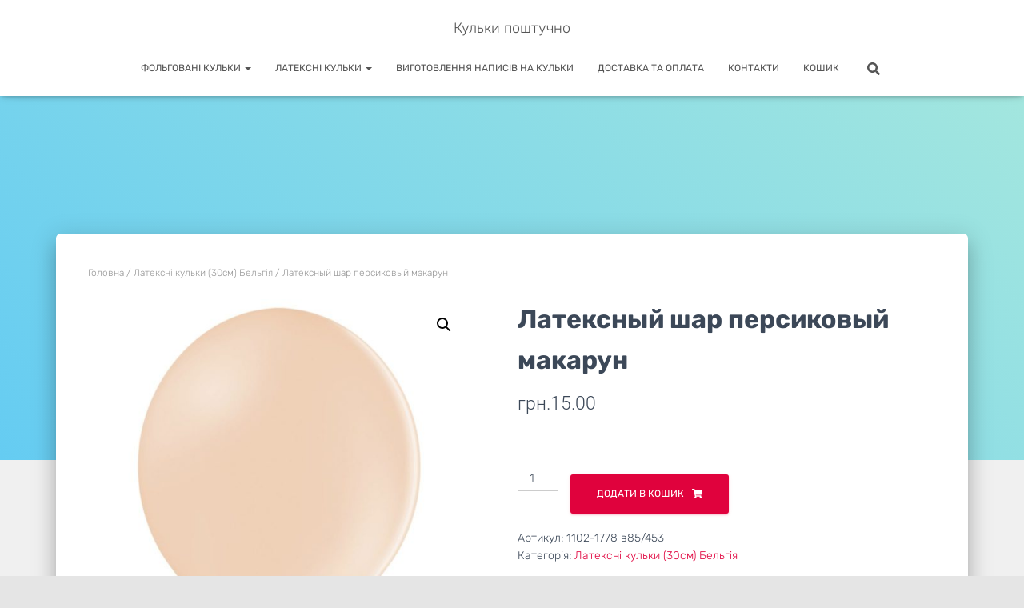

--- FILE ---
content_type: text/html; charset=UTF-8
request_url: https://sharikiposhtuchno.com.ua/product/lateksnyj-shar-pastel-persikovyj-mak/
body_size: 21200
content:
<!DOCTYPE html> 
<html dir="ltr" lang="uk" prefix="og: https://ogp.me/ns#"> 
<head>
<meta charset='UTF-8'>
<link rel="preload" href="https://sharikiposhtuchno.com.ua/wp-content/cache/fvm/min/1753359312-csse8ad78830386b2378651787d18d7db0f219780338ffb309a1860f16f1c56d.css" as="style" media="all" /> 
<link rel="preload" href="https://sharikiposhtuchno.com.ua/wp-content/cache/fvm/min/1753359312-css6ad479d45d8db61e34b3b76e0daf6b7cc5acf938a4265d55305d7e41e9e9d.css" as="style" media="all" /> 
<link rel="preload" href="https://sharikiposhtuchno.com.ua/wp-content/cache/fvm/min/1753359312-css53181cc94100efa2c309b026380d95ad95c195ce09c69b4af750702ba08cc.css" as="style" media="all" /> 
<link rel="preload" href="https://sharikiposhtuchno.com.ua/wp-content/cache/fvm/min/1753359312-cssa0b5852354545634936d39773fe5f77222600d870f362c7112a3b164ad1cc.css" as="style" media="all" /> 
<link rel="preload" href="https://sharikiposhtuchno.com.ua/wp-content/cache/fvm/min/1753359312-css952b7e85625e89472b0f1bc617526e76e0df40c6c617f2d49c3398bb71de6.css" as="style" media="all" /> 
<link rel="preload" href="https://sharikiposhtuchno.com.ua/wp-content/cache/fvm/min/1753359312-cssdc74d18458ee2aacee35de347e55c5b75685c4e17f7d2a4f8be8eb2287104.css" as="style" media="all" /> 
<link rel="preload" href="https://sharikiposhtuchno.com.ua/wp-content/cache/fvm/min/1753359312-css0e4d6be32a1829d3be12a3865b085f159c540161a9b67b4100add29646590.css" as="style" media="all" /> 
<link rel="preload" href="https://sharikiposhtuchno.com.ua/wp-content/cache/fvm/min/1753359312-css2d4bb6808102741848a0a2a5a68bc3bda13e07ddd1f170f04596a88b3fb7d.css" as="style" media="all" /> 
<link rel="preload" href="https://sharikiposhtuchno.com.ua/wp-content/cache/fvm/min/1753359312-css4261d05fe13570285d15862d19f4822e3a27ea88a70cc5d19a14c86e40bf9.css" as="style" media="only screen and (max-width: 768px)" /> 
<link rel="preload" href="https://sharikiposhtuchno.com.ua/wp-content/cache/fvm/min/1753359312-css553c96a085aa2a6f0f46afb418d7737c1a804394e0fada27de307f548c8f4.css" as="style" media="all" /> 
<link rel="preload" href="https://sharikiposhtuchno.com.ua/wp-content/cache/fvm/min/1753359312-css2471bb85348fe88cdc2ce73d81bdff0dffa14c882244abbdda50bfc644c1e.css" as="style" media="all" /> 
<link rel="preload" href="https://sharikiposhtuchno.com.ua/wp-content/cache/fvm/min/1753359312-css0c1b8055aef611f3c9f8a96733ff4a295e1264554ff341bf87b183134df9e.css" as="style" media="all" /> 
<link rel="preload" href="https://sharikiposhtuchno.com.ua/wp-content/cache/fvm/min/1753359312-cssd3fe7b7c92fef875ad3018a8c86c9dddbb78dcd0e89dfcd0bc838ca009935.css" as="style" media="all" /> 
<link rel="preload" href="https://sharikiposhtuchno.com.ua/wp-content/cache/fvm/min/1753359312-cssaa402265b5f020049005bea7f84e7197f7df6a9ccae8f2c3c3ef2dc235988.css" as="style" media="all" /> 
<link rel="preload" href="https://sharikiposhtuchno.com.ua/wp-content/cache/fvm/min/1753359312-cssc917a9af99cfddc47a6649d578a3ea0af8b5869e3c71198b2db2f6be5e342.css" as="style" media="all" /> 
<link rel="preload" href="https://sharikiposhtuchno.com.ua/wp-content/cache/fvm/min/1753359312-css25987c64f5377f545c8d2fc6d355c2e67a8979a641f2fa2386ca4d03151a5.css" as="style" media="all" /> 
<link rel="preload" href="https://sharikiposhtuchno.com.ua/wp-content/cache/fvm/min/1753359312-cssc9febfd6eb6dee9fba2f22e222ef4d20fc74473a2f9ac4492c4e9f361697d.css" as="style" media="all" /> 
<link rel="preload" href="https://sharikiposhtuchno.com.ua/wp-content/cache/fvm/min/1753359312-css802b6b378fbae6a3f44d8d689e6bc8f0b163c85202470ced75ffc7dd3fc0a.css" as="style" media="all" /> 
<link rel="preload" href="https://sharikiposhtuchno.com.ua/wp-content/cache/fvm/min/1753359312-cssdc61e386c772384ec736afb784eb5cbb1b717405d69e078df309d3f0e2373.css" as="style" media="all" /> 
<link rel="preload" href="https://sharikiposhtuchno.com.ua/wp-content/cache/fvm/min/1753359312-css4c6b79648ac3b7c05f647db55ca46d24739a692f52e7a8589dd53ddc63967.css" as="style" media="all" /> 
<link rel="preload" href="https://sharikiposhtuchno.com.ua/wp-content/cache/fvm/min/1753359312-css42e4438652e5b268b65b41b66f71aeb842198511013fe103230405ebe6a36.css" as="style" media="all" /> 
<link rel="preload" href="https://sharikiposhtuchno.com.ua/wp-content/cache/fvm/min/1753359312-cssa0da0a0c86dffe76e657d938dacc66ed257157ef579d310a81e85a493f9c0.css" as="style" media="all" /> 
<link rel="preload" href="https://sharikiposhtuchno.com.ua/wp-content/cache/fvm/min/1753359312-cssfe170c3c25b1742be47ef47060de8583c13f821a04825fb2388bd1eea183b.css" as="style" media="all" /> 
<link rel="preload" href="https://sharikiposhtuchno.com.ua/wp-content/cache/fvm/min/1753359312-css14b38f7f255066f2a4cc3d943decf8ac1f6ce2f5d374d0ba26e246c83bf23.css" as="style" media="all" /> 
<link rel="preload" href="https://sharikiposhtuchno.com.ua/wp-content/cache/fvm/min/1753359312-cssb3e70020295330a8d83417812edf8f9a779ad2b73e89a540d9cdff79c6f26.css" as="style" media="all" /> 
<link rel="preload" href="https://sharikiposhtuchno.com.ua/wp-content/cache/fvm/min/1753359312-cssa39f69daec75801cf7ca0f3cff26d9ffb8e3524ac4afed45300f6466b31d3.css" as="style" media="all" /> 
<link rel="preload" href="https://sharikiposhtuchno.com.ua/wp-content/cache/fvm/min/1753359312-cssf3660d70d71c9ee6661a5dd5c65698980b7d7674f460366e89b24dc4c73bf.css" as="style" media="all" /> 
<link rel="preload" href="https://sharikiposhtuchno.com.ua/wp-content/cache/fvm/min/1753359312-css7606c5fe6868ad4d1cd26700485ff6f49b9528ac1380d36f89a4da8adc47e.css" as="style" media="all" /> 
<link rel="preload" href="https://sharikiposhtuchno.com.ua/wp-content/cache/fvm/min/1753359312-cssa4a40ccd2abc13c2222a264fdbcb3aab46b7b617811a80b5992ccc75411f2.css" as="style" media="all" /> 
<link rel="preload" href="https://sharikiposhtuchno.com.ua/wp-content/cache/fvm/min/1753359312-css7c4dd93d28b4dfd5c8603625fe7df1aa0f90f6aef9fa16914deb6b6142f87.css" as="style" media="all" />
<script data-cfasync="false">if(navigator.userAgent.match(/MSIE|Internet Explorer/i)||navigator.userAgent.match(/Trident\/7\..*?rv:11/i)){var href=document.location.href;if(!href.match(/[?&]iebrowser/)){if(href.indexOf("?")==-1){if(href.indexOf("#")==-1){document.location.href=href+"?iebrowser=1"}else{document.location.href=href.replace("#","?iebrowser=1#")}}else{if(href.indexOf("#")==-1){document.location.href=href+"&iebrowser=1"}else{document.location.href=href.replace("#","&iebrowser=1#")}}}}</script>
<script data-cfasync="false">class FVMLoader{constructor(e){this.triggerEvents=e,this.eventOptions={passive:!0},this.userEventListener=this.triggerListener.bind(this),this.delayedScripts={normal:[],async:[],defer:[]},this.allJQueries=[]}_addUserInteractionListener(e){this.triggerEvents.forEach(t=>window.addEventListener(t,e.userEventListener,e.eventOptions))}_removeUserInteractionListener(e){this.triggerEvents.forEach(t=>window.removeEventListener(t,e.userEventListener,e.eventOptions))}triggerListener(){this._removeUserInteractionListener(this),"loading"===document.readyState?document.addEventListener("DOMContentLoaded",this._loadEverythingNow.bind(this)):this._loadEverythingNow()}async _loadEverythingNow(){this._runAllDelayedCSS(),this._delayEventListeners(),this._delayJQueryReady(this),this._handleDocumentWrite(),this._registerAllDelayedScripts(),await this._loadScriptsFromList(this.delayedScripts.normal),await this._loadScriptsFromList(this.delayedScripts.defer),await this._loadScriptsFromList(this.delayedScripts.async),await this._triggerDOMContentLoaded(),await this._triggerWindowLoad(),window.dispatchEvent(new Event("wpr-allScriptsLoaded"))}_registerAllDelayedScripts(){document.querySelectorAll("script[type=fvmdelay]").forEach(e=>{e.hasAttribute("src")?e.hasAttribute("async")&&!1!==e.async?this.delayedScripts.async.push(e):e.hasAttribute("defer")&&!1!==e.defer||"module"===e.getAttribute("data-type")?this.delayedScripts.defer.push(e):this.delayedScripts.normal.push(e):this.delayedScripts.normal.push(e)})}_runAllDelayedCSS(){document.querySelectorAll("link[rel=fvmdelay]").forEach(e=>{e.setAttribute("rel","stylesheet")})}async _transformScript(e){return await this._requestAnimFrame(),new Promise(t=>{const n=document.createElement("script");let r;[...e.attributes].forEach(e=>{let t=e.nodeName;"type"!==t&&("data-type"===t&&(t="type",r=e.nodeValue),n.setAttribute(t,e.nodeValue))}),e.hasAttribute("src")?(n.addEventListener("load",t),n.addEventListener("error",t)):(n.text=e.text,t()),e.parentNode.replaceChild(n,e)})}async _loadScriptsFromList(e){const t=e.shift();return t?(await this._transformScript(t),this._loadScriptsFromList(e)):Promise.resolve()}_delayEventListeners(){let e={};function t(t,n){!function(t){function n(n){return e[t].eventsToRewrite.indexOf(n)>=0?"wpr-"+n:n}e[t]||(e[t]={originalFunctions:{add:t.addEventListener,remove:t.removeEventListener},eventsToRewrite:[]},t.addEventListener=function(){arguments[0]=n(arguments[0]),e[t].originalFunctions.add.apply(t,arguments)},t.removeEventListener=function(){arguments[0]=n(arguments[0]),e[t].originalFunctions.remove.apply(t,arguments)})}(t),e[t].eventsToRewrite.push(n)}function n(e,t){let n=e[t];Object.defineProperty(e,t,{get:()=>n||function(){},set(r){e["wpr"+t]=n=r}})}t(document,"DOMContentLoaded"),t(window,"DOMContentLoaded"),t(window,"load"),t(window,"pageshow"),t(document,"readystatechange"),n(document,"onreadystatechange"),n(window,"onload"),n(window,"onpageshow")}_delayJQueryReady(e){let t=window.jQuery;Object.defineProperty(window,"jQuery",{get:()=>t,set(n){if(n&&n.fn&&!e.allJQueries.includes(n)){n.fn.ready=n.fn.init.prototype.ready=function(t){e.domReadyFired?t.bind(document)(n):document.addEventListener("DOMContentLoaded2",()=>t.bind(document)(n))};const t=n.fn.on;n.fn.on=n.fn.init.prototype.on=function(){if(this[0]===window){function e(e){return e.split(" ").map(e=>"load"===e||0===e.indexOf("load.")?"wpr-jquery-load":e).join(" ")}"string"==typeof arguments[0]||arguments[0]instanceof String?arguments[0]=e(arguments[0]):"object"==typeof arguments[0]&&Object.keys(arguments[0]).forEach(t=>{delete Object.assign(arguments[0],{[e(t)]:arguments[0][t]})[t]})}return t.apply(this,arguments),this},e.allJQueries.push(n)}t=n}})}async _triggerDOMContentLoaded(){this.domReadyFired=!0,await this._requestAnimFrame(),document.dispatchEvent(new Event("DOMContentLoaded2")),await this._requestAnimFrame(),window.dispatchEvent(new Event("DOMContentLoaded2")),await this._requestAnimFrame(),document.dispatchEvent(new Event("wpr-readystatechange")),await this._requestAnimFrame(),document.wpronreadystatechange&&document.wpronreadystatechange()}async _triggerWindowLoad(){await this._requestAnimFrame(),window.dispatchEvent(new Event("wpr-load")),await this._requestAnimFrame(),window.wpronload&&window.wpronload(),await this._requestAnimFrame(),this.allJQueries.forEach(e=>e(window).trigger("wpr-jquery-load")),window.dispatchEvent(new Event("wpr-pageshow")),await this._requestAnimFrame(),window.wpronpageshow&&window.wpronpageshow()}_handleDocumentWrite(){const e=new Map;document.write=document.writeln=function(t){const n=document.currentScript,r=document.createRange(),i=n.parentElement;let a=e.get(n);void 0===a&&(a=n.nextSibling,e.set(n,a));const s=document.createDocumentFragment();r.setStart(s,0),s.appendChild(r.createContextualFragment(t)),i.insertBefore(s,a)}}async _requestAnimFrame(){return new Promise(e=>requestAnimationFrame(e))}static run(){const e=new FVMLoader(["keydown","mousemove","touchmove","touchstart","touchend","wheel"]);e._addUserInteractionListener(e)}}FVMLoader.run();</script>
<meta name="viewport" content="width=device-width, initial-scale=1"><title>Латексный шар персиковый макарун | Кульки поштучно</title>
<meta name="robots" content="max-image-preview:large" />
<link rel="canonical" href="https://sharikiposhtuchno.com.ua/product/lateksnyj-shar-pastel-persikovyj-mak/" />
<meta property="og:locale" content="uk_UA" />
<meta property="og:site_name" content="Кульки поштучно | Купити не надуті кульки поштучно Україна, Київ" />
<meta property="og:type" content="article" />
<meta property="og:title" content="Латексный шар персиковый макарун | Кульки поштучно" />
<meta property="og:url" content="https://sharikiposhtuchno.com.ua/product/lateksnyj-shar-pastel-persikovyj-mak/" />
<meta property="article:published_time" content="2019-09-18T12:56:06+00:00" />
<meta property="article:modified_time" content="2025-07-22T07:43:11+00:00" />
<meta property="article:publisher" content="https://www.facebook.com/--108216420620458/?modal=admin_todo_tour" />
<meta name="twitter:card" content="summary" />
<meta name="twitter:site" content="@RmqQfMIVYTB6Dtv" />
<meta name="twitter:title" content="Латексный шар персиковый макарун | Кульки поштучно" />
<script type="application/ld+json" class="aioseo-schema">
{"@context":"https:\/\/schema.org","@graph":[{"@type":"BreadcrumbList","@id":"https:\/\/sharikiposhtuchno.com.ua\/product\/lateksnyj-shar-pastel-persikovyj-mak\/#breadcrumblist","itemListElement":[{"@type":"ListItem","@id":"https:\/\/sharikiposhtuchno.com.ua#listItem","position":1,"name":"Home","item":"https:\/\/sharikiposhtuchno.com.ua","nextItem":{"@type":"ListItem","@id":"https:\/\/sharikiposhtuchno.com.ua\/shop\/#listItem","name":"Shop"}},{"@type":"ListItem","@id":"https:\/\/sharikiposhtuchno.com.ua\/shop\/#listItem","position":2,"name":"Shop","item":"https:\/\/sharikiposhtuchno.com.ua\/shop\/","nextItem":{"@type":"ListItem","@id":"https:\/\/sharikiposhtuchno.com.ua\/product-category\/lateksnye-shariki-10-5-27sm\/#listItem","name":"\u041b\u0430\u0442\u0435\u043a\u0441\u043d\u0456 \u043a\u0443\u043b\u044c\u043a\u0438 (30\u0441\u043c) \u0411\u0435\u043b\u044c\u0433\u0456\u044f"},"previousItem":{"@type":"ListItem","@id":"https:\/\/sharikiposhtuchno.com.ua#listItem","name":"Home"}},{"@type":"ListItem","@id":"https:\/\/sharikiposhtuchno.com.ua\/product-category\/lateksnye-shariki-10-5-27sm\/#listItem","position":3,"name":"\u041b\u0430\u0442\u0435\u043a\u0441\u043d\u0456 \u043a\u0443\u043b\u044c\u043a\u0438 (30\u0441\u043c) \u0411\u0435\u043b\u044c\u0433\u0456\u044f","item":"https:\/\/sharikiposhtuchno.com.ua\/product-category\/lateksnye-shariki-10-5-27sm\/","nextItem":{"@type":"ListItem","@id":"https:\/\/sharikiposhtuchno.com.ua\/product\/lateksnyj-shar-pastel-persikovyj-mak\/#listItem","name":"\u041b\u0430\u0442\u0435\u043a\u0441\u043d\u044b\u0439 \u0448\u0430\u0440 \u043f\u0435\u0440\u0441\u0438\u043a\u043e\u0432\u044b\u0439 \u043c\u0430\u043a\u0430\u0440\u0443\u043d"},"previousItem":{"@type":"ListItem","@id":"https:\/\/sharikiposhtuchno.com.ua\/shop\/#listItem","name":"Shop"}},{"@type":"ListItem","@id":"https:\/\/sharikiposhtuchno.com.ua\/product\/lateksnyj-shar-pastel-persikovyj-mak\/#listItem","position":4,"name":"\u041b\u0430\u0442\u0435\u043a\u0441\u043d\u044b\u0439 \u0448\u0430\u0440 \u043f\u0435\u0440\u0441\u0438\u043a\u043e\u0432\u044b\u0439 \u043c\u0430\u043a\u0430\u0440\u0443\u043d","previousItem":{"@type":"ListItem","@id":"https:\/\/sharikiposhtuchno.com.ua\/product-category\/lateksnye-shariki-10-5-27sm\/#listItem","name":"\u041b\u0430\u0442\u0435\u043a\u0441\u043d\u0456 \u043a\u0443\u043b\u044c\u043a\u0438 (30\u0441\u043c) \u0411\u0435\u043b\u044c\u0433\u0456\u044f"}}]},{"@type":"ItemPage","@id":"https:\/\/sharikiposhtuchno.com.ua\/product\/lateksnyj-shar-pastel-persikovyj-mak\/#itempage","url":"https:\/\/sharikiposhtuchno.com.ua\/product\/lateksnyj-shar-pastel-persikovyj-mak\/","name":"\u041b\u0430\u0442\u0435\u043a\u0441\u043d\u044b\u0439 \u0448\u0430\u0440 \u043f\u0435\u0440\u0441\u0438\u043a\u043e\u0432\u044b\u0439 \u043c\u0430\u043a\u0430\u0440\u0443\u043d | \u041a\u0443\u043b\u044c\u043a\u0438 \u043f\u043e\u0448\u0442\u0443\u0447\u043d\u043e","inLanguage":"uk","isPartOf":{"@id":"https:\/\/sharikiposhtuchno.com.ua\/#website"},"breadcrumb":{"@id":"https:\/\/sharikiposhtuchno.com.ua\/product\/lateksnyj-shar-pastel-persikovyj-mak\/#breadcrumblist"},"image":{"@type":"ImageObject","url":"https:\/\/sharikiposhtuchno.com.ua\/wp-content\/uploads\/2019\/09\/1102-1778_m1.jpg","@id":"https:\/\/sharikiposhtuchno.com.ua\/product\/lateksnyj-shar-pastel-persikovyj-mak\/#mainImage","width":1200,"height":1200,"caption":"\u041b\u0430\u0442\u0435\u043a\u0441\u043d\u044b\u0439 \u0448\u0430\u0440 \u043f\u0430\u0441\u0442\u0435\u043b\u044c \u043f\u0435\u0440\u0441\u0438\u043a\u043e\u0432\u044b\u0439 \u043c\u0430\u043a\u0430\u0440\u0443\u043d"},"primaryImageOfPage":{"@id":"https:\/\/sharikiposhtuchno.com.ua\/product\/lateksnyj-shar-pastel-persikovyj-mak\/#mainImage"},"datePublished":"2019-09-18T12:56:06+00:00","dateModified":"2025-07-22T07:43:11+00:00"},{"@type":"Organization","@id":"https:\/\/sharikiposhtuchno.com.ua\/#organization","name":"\u0412\u043e\u0437\u0434\u0443\u0448\u043d\u044b\u0435 \u0448\u0430\u0440\u0438\u043a\u0438 \u043f\u043e\u0448\u0442\u0443\u0447\u043d\u043e","description":"\u041a\u0443\u043f\u0438\u0442\u0438 \u043d\u0435 \u043d\u0430\u0434\u0443\u0442\u0456 \u043a\u0443\u043b\u044c\u043a\u0438 \u043f\u043e\u0448\u0442\u0443\u0447\u043d\u043e \u0423\u043a\u0440\u0430\u0457\u043d\u0430, \u041a\u0438\u0457\u0432","url":"https:\/\/sharikiposhtuchno.com.ua\/","logo":{"@type":"ImageObject","url":"https:\/\/sharikiposhtuchno.com.ua\/wp-content\/uploads\/2019\/11\/\u0411\u0435\u0437\u044b\u043c\u044f\u043d\u043d\u044b\u0439.png","@id":"https:\/\/sharikiposhtuchno.com.ua\/product\/lateksnyj-shar-pastel-persikovyj-mak\/#organizationLogo","width":937,"height":555,"caption":"\u0428\u0430\u0440\u0438\u043a\u0438 \u043f\u043e\u0448\u0442\u0443\u0447\u043d\u043e"},"image":{"@id":"https:\/\/sharikiposhtuchno.com.ua\/product\/lateksnyj-shar-pastel-persikovyj-mak\/#organizationLogo"},"sameAs":["https:\/\/www.facebook.com\/--108216420620458\/?modal=admin_todo_tour","https:\/\/twitter.com\/RmqQfMIVYTB6Dtv","https:\/\/www.instagram.com\/sharikiposhtuchno\/","https:\/\/www.pinterest.com\/uletnye\/","https:\/\/www.linkedin.com\/in\/--ab2124197\/"]},{"@type":"WebSite","@id":"https:\/\/sharikiposhtuchno.com.ua\/#website","url":"https:\/\/sharikiposhtuchno.com.ua\/","name":"\u0428\u0430\u0440\u0438\u043a\u0438 \u043f\u043e\u0448\u0442\u0443\u0447\u043d\u043e","description":"\u041a\u0443\u043f\u0438\u0442\u0438 \u043d\u0435 \u043d\u0430\u0434\u0443\u0442\u0456 \u043a\u0443\u043b\u044c\u043a\u0438 \u043f\u043e\u0448\u0442\u0443\u0447\u043d\u043e \u0423\u043a\u0440\u0430\u0457\u043d\u0430, \u041a\u0438\u0457\u0432","inLanguage":"uk","publisher":{"@id":"https:\/\/sharikiposhtuchno.com.ua\/#organization"}}]}
</script>
<link rel="alternate" type="application/rss+xml" title="Кульки поштучно &raquo; стрічка" href="https://sharikiposhtuchno.com.ua/feed/" />
<link rel="alternate" type="application/rss+xml" title="Кульки поштучно &raquo; Канал коментарів" href="https://sharikiposhtuchno.com.ua/comments/feed/" />
<meta property="og:title" content="Латексный шар персиковый макарун" />
<meta property="og:locale" content="uk" />
<meta property="og:type" content="article" />
<meta property="og:image" content="https://sharikiposhtuchno.com.ua/wp-content/uploads/2019/09/1102-1778_m1.jpg" />
<meta property="og:image:url" content="https://sharikiposhtuchno.com.ua/wp-content/uploads/2019/09/1102-1778_m1.jpg" />
<meta property="og:image:secure_url" content="https://sharikiposhtuchno.com.ua/wp-content/uploads/2019/09/1102-1778_m1.jpg" />
<meta property="og:image:width" content="1200" />
<meta property="og:image:height" content="1200" />
<meta property="og:image:alt" content="Латексный шар пастель персиковый макарун" />
<meta property="og:url" content="https://sharikiposhtuchno.com.ua/product/lateksnyj-shar-pastel-persikovyj-mak/" />
<meta property="og:site_name" content="Кульки поштучно" />
<meta property="og:description" content="Упаковка одноцветных шаров Белбал Макарун персикового цвета. Материал &#8211; натуральный высококачественный латекс. Тип шаров &#8211; пастель (шары с матовым оттенком). Диаметр &#8211; 27 см. С гелием и обработкой летают до нескольких недель." />
<meta property="product:price:amount" content="15" />
<meta property="product:price:currency" content="UAH" />
<meta property="product:availability" content="Є в наявності" /> 
<link rel="profile" href="https://gmpg.org/xfn/11"> 
<script type="text/javascript">
/* <![CDATA[ */
window.JetpackScriptData = {"site":{"icon":"https://i0.wp.com/sharikiposhtuchno.com.ua/wp-content/uploads/2019/09/cropped-icons8-%D0%B2%D0%BE%D0%B7%D0%B4%D1%83%D1%88%D0%BD%D1%8B%D0%B9-%D1%88%D0%B0%D1%80-48.png?w=64\u0026ssl=1","title":"Кульки поштучно","host":"unknown","is_wpcom_platform":false}};
/* ]]> */
</script>
<style media="all">img:is([sizes="auto" i],[sizes^="auto," i]){contain-intrinsic-size:3000px 1500px}</style> 
<link rel='stylesheet' id='hfe-widgets-style-css' href='https://sharikiposhtuchno.com.ua/wp-content/cache/fvm/min/1753359312-csse8ad78830386b2378651787d18d7db0f219780338ffb309a1860f16f1c56d.css' type='text/css' media='all' /> 
<link rel='stylesheet' id='bootstrap-css' href='https://sharikiposhtuchno.com.ua/wp-content/cache/fvm/min/1753359312-css6ad479d45d8db61e34b3b76e0daf6b7cc5acf938a4265d55305d7e41e9e9d.css' type='text/css' media='all' /> 
<link rel='stylesheet' id='hestia-font-sizes-css' href='https://sharikiposhtuchno.com.ua/wp-content/cache/fvm/min/1753359312-css53181cc94100efa2c309b026380d95ad95c195ce09c69b4af750702ba08cc.css' type='text/css' media='all' /> 
<link rel='stylesheet' id='wp-block-library-css' href='https://sharikiposhtuchno.com.ua/wp-content/cache/fvm/min/1753359312-cssa0b5852354545634936d39773fe5f77222600d870f362c7112a3b164ad1cc.css' type='text/css' media='all' /> 
<style id='classic-theme-styles-inline-css' type='text/css' media="all">/*! This file is auto-generated */ .wp-block-button__link{color:#fff;background-color:#32373c;border-radius:9999px;box-shadow:none;text-decoration:none;padding:calc(.667em + 2px) calc(1.333em + 2px);font-size:1.125em}.wp-block-file__button{background:#32373c;color:#fff;text-decoration:none}</style> 
<style id='global-styles-inline-css' type='text/css' media="all">:root{--wp--preset--aspect-ratio--square:1;--wp--preset--aspect-ratio--4-3:4/3;--wp--preset--aspect-ratio--3-4:3/4;--wp--preset--aspect-ratio--3-2:3/2;--wp--preset--aspect-ratio--2-3:2/3;--wp--preset--aspect-ratio--16-9:16/9;--wp--preset--aspect-ratio--9-16:9/16;--wp--preset--color--black:#000000;--wp--preset--color--cyan-bluish-gray:#abb8c3;--wp--preset--color--white:#ffffff;--wp--preset--color--pale-pink:#f78da7;--wp--preset--color--vivid-red:#cf2e2e;--wp--preset--color--luminous-vivid-orange:#ff6900;--wp--preset--color--luminous-vivid-amber:#fcb900;--wp--preset--color--light-green-cyan:#7bdcb5;--wp--preset--color--vivid-green-cyan:#00d084;--wp--preset--color--pale-cyan-blue:#8ed1fc;--wp--preset--color--vivid-cyan-blue:#0693e3;--wp--preset--color--vivid-purple:#9b51e0;--wp--preset--color--accent:#e0023d;--wp--preset--color--background-color:#E5E5E5;--wp--preset--color--header-gradient:#65ccf2;--wp--preset--gradient--vivid-cyan-blue-to-vivid-purple:linear-gradient(135deg,rgba(6,147,227,1) 0%,rgb(155,81,224) 100%);--wp--preset--gradient--light-green-cyan-to-vivid-green-cyan:linear-gradient(135deg,rgb(122,220,180) 0%,rgb(0,208,130) 100%);--wp--preset--gradient--luminous-vivid-amber-to-luminous-vivid-orange:linear-gradient(135deg,rgba(252,185,0,1) 0%,rgba(255,105,0,1) 100%);--wp--preset--gradient--luminous-vivid-orange-to-vivid-red:linear-gradient(135deg,rgba(255,105,0,1) 0%,rgb(207,46,46) 100%);--wp--preset--gradient--very-light-gray-to-cyan-bluish-gray:linear-gradient(135deg,rgb(238,238,238) 0%,rgb(169,184,195) 100%);--wp--preset--gradient--cool-to-warm-spectrum:linear-gradient(135deg,rgb(74,234,220) 0%,rgb(151,120,209) 20%,rgb(207,42,186) 40%,rgb(238,44,130) 60%,rgb(251,105,98) 80%,rgb(254,248,76) 100%);--wp--preset--gradient--blush-light-purple:linear-gradient(135deg,rgb(255,206,236) 0%,rgb(152,150,240) 100%);--wp--preset--gradient--blush-bordeaux:linear-gradient(135deg,rgb(254,205,165) 0%,rgb(254,45,45) 50%,rgb(107,0,62) 100%);--wp--preset--gradient--luminous-dusk:linear-gradient(135deg,rgb(255,203,112) 0%,rgb(199,81,192) 50%,rgb(65,88,208) 100%);--wp--preset--gradient--pale-ocean:linear-gradient(135deg,rgb(255,245,203) 0%,rgb(182,227,212) 50%,rgb(51,167,181) 100%);--wp--preset--gradient--electric-grass:linear-gradient(135deg,rgb(202,248,128) 0%,rgb(113,206,126) 100%);--wp--preset--gradient--midnight:linear-gradient(135deg,rgb(2,3,129) 0%,rgb(40,116,252) 100%);--wp--preset--font-size--small:13px;--wp--preset--font-size--medium:20px;--wp--preset--font-size--large:36px;--wp--preset--font-size--x-large:42px;--wp--preset--spacing--20:0.44rem;--wp--preset--spacing--30:0.67rem;--wp--preset--spacing--40:1rem;--wp--preset--spacing--50:1.5rem;--wp--preset--spacing--60:2.25rem;--wp--preset--spacing--70:3.38rem;--wp--preset--spacing--80:5.06rem;--wp--preset--shadow--natural:6px 6px 9px rgba(0, 0, 0, 0.2);--wp--preset--shadow--deep:12px 12px 50px rgba(0, 0, 0, 0.4);--wp--preset--shadow--sharp:6px 6px 0px rgba(0, 0, 0, 0.2);--wp--preset--shadow--outlined:6px 6px 0px -3px rgba(255, 255, 255, 1), 6px 6px rgba(0, 0, 0, 1);--wp--preset--shadow--crisp:6px 6px 0px rgba(0, 0, 0, 1)}:where(.is-layout-flex){gap:.5em}:where(.is-layout-grid){gap:.5em}body .is-layout-flex{display:flex}.is-layout-flex{flex-wrap:wrap;align-items:center}.is-layout-flex>:is(*,div){margin:0}body .is-layout-grid{display:grid}.is-layout-grid>:is(*,div){margin:0}:where(.wp-block-columns.is-layout-flex){gap:2em}:where(.wp-block-columns.is-layout-grid){gap:2em}:where(.wp-block-post-template.is-layout-flex){gap:1.25em}:where(.wp-block-post-template.is-layout-grid){gap:1.25em}.has-black-color{color:var(--wp--preset--color--black)!important}.has-cyan-bluish-gray-color{color:var(--wp--preset--color--cyan-bluish-gray)!important}.has-white-color{color:var(--wp--preset--color--white)!important}.has-pale-pink-color{color:var(--wp--preset--color--pale-pink)!important}.has-vivid-red-color{color:var(--wp--preset--color--vivid-red)!important}.has-luminous-vivid-orange-color{color:var(--wp--preset--color--luminous-vivid-orange)!important}.has-luminous-vivid-amber-color{color:var(--wp--preset--color--luminous-vivid-amber)!important}.has-light-green-cyan-color{color:var(--wp--preset--color--light-green-cyan)!important}.has-vivid-green-cyan-color{color:var(--wp--preset--color--vivid-green-cyan)!important}.has-pale-cyan-blue-color{color:var(--wp--preset--color--pale-cyan-blue)!important}.has-vivid-cyan-blue-color{color:var(--wp--preset--color--vivid-cyan-blue)!important}.has-vivid-purple-color{color:var(--wp--preset--color--vivid-purple)!important}.has-black-background-color{background-color:var(--wp--preset--color--black)!important}.has-cyan-bluish-gray-background-color{background-color:var(--wp--preset--color--cyan-bluish-gray)!important}.has-white-background-color{background-color:var(--wp--preset--color--white)!important}.has-pale-pink-background-color{background-color:var(--wp--preset--color--pale-pink)!important}.has-vivid-red-background-color{background-color:var(--wp--preset--color--vivid-red)!important}.has-luminous-vivid-orange-background-color{background-color:var(--wp--preset--color--luminous-vivid-orange)!important}.has-luminous-vivid-amber-background-color{background-color:var(--wp--preset--color--luminous-vivid-amber)!important}.has-light-green-cyan-background-color{background-color:var(--wp--preset--color--light-green-cyan)!important}.has-vivid-green-cyan-background-color{background-color:var(--wp--preset--color--vivid-green-cyan)!important}.has-pale-cyan-blue-background-color{background-color:var(--wp--preset--color--pale-cyan-blue)!important}.has-vivid-cyan-blue-background-color{background-color:var(--wp--preset--color--vivid-cyan-blue)!important}.has-vivid-purple-background-color{background-color:var(--wp--preset--color--vivid-purple)!important}.has-black-border-color{border-color:var(--wp--preset--color--black)!important}.has-cyan-bluish-gray-border-color{border-color:var(--wp--preset--color--cyan-bluish-gray)!important}.has-white-border-color{border-color:var(--wp--preset--color--white)!important}.has-pale-pink-border-color{border-color:var(--wp--preset--color--pale-pink)!important}.has-vivid-red-border-color{border-color:var(--wp--preset--color--vivid-red)!important}.has-luminous-vivid-orange-border-color{border-color:var(--wp--preset--color--luminous-vivid-orange)!important}.has-luminous-vivid-amber-border-color{border-color:var(--wp--preset--color--luminous-vivid-amber)!important}.has-light-green-cyan-border-color{border-color:var(--wp--preset--color--light-green-cyan)!important}.has-vivid-green-cyan-border-color{border-color:var(--wp--preset--color--vivid-green-cyan)!important}.has-pale-cyan-blue-border-color{border-color:var(--wp--preset--color--pale-cyan-blue)!important}.has-vivid-cyan-blue-border-color{border-color:var(--wp--preset--color--vivid-cyan-blue)!important}.has-vivid-purple-border-color{border-color:var(--wp--preset--color--vivid-purple)!important}.has-vivid-cyan-blue-to-vivid-purple-gradient-background{background:var(--wp--preset--gradient--vivid-cyan-blue-to-vivid-purple)!important}.has-light-green-cyan-to-vivid-green-cyan-gradient-background{background:var(--wp--preset--gradient--light-green-cyan-to-vivid-green-cyan)!important}.has-luminous-vivid-amber-to-luminous-vivid-orange-gradient-background{background:var(--wp--preset--gradient--luminous-vivid-amber-to-luminous-vivid-orange)!important}.has-luminous-vivid-orange-to-vivid-red-gradient-background{background:var(--wp--preset--gradient--luminous-vivid-orange-to-vivid-red)!important}.has-very-light-gray-to-cyan-bluish-gray-gradient-background{background:var(--wp--preset--gradient--very-light-gray-to-cyan-bluish-gray)!important}.has-cool-to-warm-spectrum-gradient-background{background:var(--wp--preset--gradient--cool-to-warm-spectrum)!important}.has-blush-light-purple-gradient-background{background:var(--wp--preset--gradient--blush-light-purple)!important}.has-blush-bordeaux-gradient-background{background:var(--wp--preset--gradient--blush-bordeaux)!important}.has-luminous-dusk-gradient-background{background:var(--wp--preset--gradient--luminous-dusk)!important}.has-pale-ocean-gradient-background{background:var(--wp--preset--gradient--pale-ocean)!important}.has-electric-grass-gradient-background{background:var(--wp--preset--gradient--electric-grass)!important}.has-midnight-gradient-background{background:var(--wp--preset--gradient--midnight)!important}.has-small-font-size{font-size:var(--wp--preset--font-size--small)!important}.has-medium-font-size{font-size:var(--wp--preset--font-size--medium)!important}.has-large-font-size{font-size:var(--wp--preset--font-size--large)!important}.has-x-large-font-size{font-size:var(--wp--preset--font-size--x-large)!important}:where(.wp-block-post-template.is-layout-flex){gap:1.25em}:where(.wp-block-post-template.is-layout-grid){gap:1.25em}:where(.wp-block-columns.is-layout-flex){gap:2em}:where(.wp-block-columns.is-layout-grid){gap:2em}:root :where(.wp-block-pullquote){font-size:1.5em;line-height:1.6}</style> 
<link rel='stylesheet' id='hestia-clients-bar-css' href='https://sharikiposhtuchno.com.ua/wp-content/cache/fvm/min/1753359312-css952b7e85625e89472b0f1bc617526e76e0df40c6c617f2d49c3398bb71de6.css' type='text/css' media='all' /> 
<link rel='stylesheet' id='photoswipe-css' href='https://sharikiposhtuchno.com.ua/wp-content/cache/fvm/min/1753359312-cssdc74d18458ee2aacee35de347e55c5b75685c4e17f7d2a4f8be8eb2287104.css' type='text/css' media='all' /> 
<link rel='stylesheet' id='photoswipe-default-skin-css' href='https://sharikiposhtuchno.com.ua/wp-content/cache/fvm/min/1753359312-css0e4d6be32a1829d3be12a3865b085f159c540161a9b67b4100add29646590.css' type='text/css' media='all' /> 
<link rel='stylesheet' id='woocommerce-layout-css' href='https://sharikiposhtuchno.com.ua/wp-content/cache/fvm/min/1753359312-css2d4bb6808102741848a0a2a5a68bc3bda13e07ddd1f170f04596a88b3fb7d.css' type='text/css' media='all' /> 
<style id='woocommerce-layout-inline-css' type='text/css' media="all">.infinite-scroll .woocommerce-pagination{display:none}</style> 
<link rel='stylesheet' id='woocommerce-smallscreen-css' href='https://sharikiposhtuchno.com.ua/wp-content/cache/fvm/min/1753359312-css4261d05fe13570285d15862d19f4822e3a27ea88a70cc5d19a14c86e40bf9.css' type='text/css' media='only screen and (max-width: 768px)' /> 
<link rel='stylesheet' id='woocommerce-general-css' href='https://sharikiposhtuchno.com.ua/wp-content/cache/fvm/min/1753359312-css553c96a085aa2a6f0f46afb418d7737c1a804394e0fada27de307f548c8f4.css' type='text/css' media='all' /> 
<style id='woocommerce-inline-inline-css' type='text/css' media="all">.woocommerce form .form-row .required{visibility:visible}</style> 
<link rel='stylesheet' id='hfe-style-css' href='https://sharikiposhtuchno.com.ua/wp-content/cache/fvm/min/1753359312-css2471bb85348fe88cdc2ce73d81bdff0dffa14c882244abbdda50bfc644c1e.css' type='text/css' media='all' /> 
<link rel='stylesheet' id='elementor-icons-css' href='https://sharikiposhtuchno.com.ua/wp-content/cache/fvm/min/1753359312-css0c1b8055aef611f3c9f8a96733ff4a295e1264554ff341bf87b183134df9e.css' type='text/css' media='all' /> 
<link rel='stylesheet' id='elementor-frontend-css' href='https://sharikiposhtuchno.com.ua/wp-content/cache/fvm/min/1753359312-cssd3fe7b7c92fef875ad3018a8c86c9dddbb78dcd0e89dfcd0bc838ca009935.css' type='text/css' media='all' /> 
<link rel='stylesheet' id='elementor-post-1858-css' href='https://sharikiposhtuchno.com.ua/wp-content/cache/fvm/min/1753359312-cssaa402265b5f020049005bea7f84e7197f7df6a9ccae8f2c3c3ef2dc235988.css' type='text/css' media='all' /> 
<link rel='stylesheet' id='hestia-elementor-style-css' href='https://sharikiposhtuchno.com.ua/wp-content/cache/fvm/min/1753359312-cssc917a9af99cfddc47a6649d578a3ea0af8b5869e3c71198b2db2f6be5e342.css' type='text/css' media='all' /> 
<link rel='stylesheet' id='font-awesome-5-all-css' href='https://sharikiposhtuchno.com.ua/wp-content/cache/fvm/min/1753359312-css25987c64f5377f545c8d2fc6d355c2e67a8979a641f2fa2386ca4d03151a5.css' type='text/css' media='all' /> 
<link rel='stylesheet' id='font-awesome-4-shim-css' href='https://sharikiposhtuchno.com.ua/wp-content/cache/fvm/min/1753359312-cssc9febfd6eb6dee9fba2f22e222ef4d20fc74473a2f9ac4492c4e9f361697d.css' type='text/css' media='all' /> 
<link rel='stylesheet' id='brands-styles-css' href='https://sharikiposhtuchno.com.ua/wp-content/cache/fvm/min/1753359312-css802b6b378fbae6a3f44d8d689e6bc8f0b163c85202470ced75ffc7dd3fc0a.css' type='text/css' media='all' /> 
<link rel='stylesheet' id='hestia_style-css' href='https://sharikiposhtuchno.com.ua/wp-content/cache/fvm/min/1753359312-cssdc61e386c772384ec736afb784eb5cbb1b717405d69e078df309d3f0e2373.css' type='text/css' media='all' /> 
<style id='hestia_style-inline-css' type='text/css' media="all">div.wpforms-container-full .wpforms-form div.wpforms-field input.wpforms-error{border:none}div.wpforms-container .wpforms-form input[type=date],div.wpforms-container .wpforms-form input[type=datetime],div.wpforms-container .wpforms-form input[type=datetime-local],div.wpforms-container .wpforms-form input[type=email],div.wpforms-container .wpforms-form input[type=month],div.wpforms-container .wpforms-form input[type=number],div.wpforms-container .wpforms-form input[type=password],div.wpforms-container .wpforms-form input[type=range],div.wpforms-container .wpforms-form input[type=search],div.wpforms-container .wpforms-form input[type=tel],div.wpforms-container .wpforms-form input[type=text],div.wpforms-container .wpforms-form input[type=time],div.wpforms-container .wpforms-form input[type=url],div.wpforms-container .wpforms-form input[type=week],div.wpforms-container .wpforms-form select,div.wpforms-container .wpforms-form textarea,.nf-form-cont input:not([type=button]),div.wpforms-container .wpforms-form .form-group.is-focused .form-control{box-shadow:none}div.wpforms-container .wpforms-form input[type=date],div.wpforms-container .wpforms-form input[type=datetime],div.wpforms-container .wpforms-form input[type=datetime-local],div.wpforms-container .wpforms-form input[type=email],div.wpforms-container .wpforms-form input[type=month],div.wpforms-container .wpforms-form input[type=number],div.wpforms-container .wpforms-form input[type=password],div.wpforms-container .wpforms-form input[type=range],div.wpforms-container .wpforms-form input[type=search],div.wpforms-container .wpforms-form input[type=tel],div.wpforms-container .wpforms-form input[type=text],div.wpforms-container .wpforms-form input[type=time],div.wpforms-container .wpforms-form input[type=url],div.wpforms-container .wpforms-form input[type=week],div.wpforms-container .wpforms-form select,div.wpforms-container .wpforms-form textarea,.nf-form-cont input:not([type=button]){background-image:linear-gradient(#9c27b0,#9c27b0),linear-gradient(#d2d2d2,#d2d2d2);float:none;border:0;border-radius:0;background-color:transparent;background-repeat:no-repeat;background-position:center bottom,center calc(100% - 1px);background-size:0 2px,100% 1px;font-weight:400;transition:background 0s ease-out}div.wpforms-container .wpforms-form .form-group.is-focused .form-control{outline:none;background-size:100% 2px,100% 1px;transition-duration:0.3s}div.wpforms-container .wpforms-form input[type=date].form-control,div.wpforms-container .wpforms-form input[type=datetime].form-control,div.wpforms-container .wpforms-form input[type=datetime-local].form-control,div.wpforms-container .wpforms-form input[type=email].form-control,div.wpforms-container .wpforms-form input[type=month].form-control,div.wpforms-container .wpforms-form input[type=number].form-control,div.wpforms-container .wpforms-form input[type=password].form-control,div.wpforms-container .wpforms-form input[type=range].form-control,div.wpforms-container .wpforms-form input[type=search].form-control,div.wpforms-container .wpforms-form input[type=tel].form-control,div.wpforms-container .wpforms-form input[type=text].form-control,div.wpforms-container .wpforms-form input[type=time].form-control,div.wpforms-container .wpforms-form input[type=url].form-control,div.wpforms-container .wpforms-form input[type=week].form-control,div.wpforms-container .wpforms-form select.form-control,div.wpforms-container .wpforms-form textarea.form-control{border:none;padding:7px 0;font-size:14px}div.wpforms-container .wpforms-form .wpforms-field-select select{border-radius:3px}div.wpforms-container .wpforms-form .wpforms-field-number input[type=number]{background-image:none;border-radius:3px}div.wpforms-container .wpforms-form button[type=submit].wpforms-submit,div.wpforms-container .wpforms-form button[type=submit].wpforms-submit:hover{color:#fff;border:none}.home div.wpforms-container-full .wpforms-form{margin-left:15px;margin-right:15px}div.wpforms-container-full .wpforms-form .wpforms-field{padding:0 0 24px 0!important}div.wpforms-container-full .wpforms-form .wpforms-submit-container{text-align:right}div.wpforms-container-full .wpforms-form .wpforms-submit-container button{text-transform:uppercase}div.wpforms-container-full .wpforms-form textarea{border:none!important}div.wpforms-container-full .wpforms-form textarea:focus{border-width:0 0 0 0!important}.home div.wpforms-container .wpforms-form textarea{background-image:linear-gradient(#9c27b0,#9c27b0),linear-gradient(#d2d2d2,#d2d2d2);background-color:transparent;background-repeat:no-repeat;background-position:center bottom,center calc(100% - 1px);background-size:0 2px,100% 1px}@media only screen and (max-width:768px){.wpforms-container-full .wpforms-form .wpforms-one-half,.wpforms-container-full .wpforms-form button{width:100%!important;margin-left:0!important}.wpforms-container-full .wpforms-form .wpforms-submit-container{text-align:center}}div.wpforms-container .wpforms-form input:focus,div.wpforms-container .wpforms-form select:focus{border:none}.elementor-page .hestia-about>.container{width:100%}.elementor-page .pagebuilder-section{padding:0}.elementor-page .title-in-content,.elementor-page .image-in-page{display:none}.home.elementor-page .main-raised>section.hestia-about{overflow:visible}.elementor-editor-active .navbar{pointer-events:none}.elementor-editor-active #elementor.elementor-edit-mode .elementor-element-overlay{z-index:1000000}.elementor-page.page-template-template-fullwidth .blog-post-wrapper>.container{width:100%}.elementor-page.page-template-template-fullwidth .blog-post-wrapper>.container .col-md-12{padding:0}.elementor-page.page-template-template-fullwidth article.section{padding:0}.elementor-text-editor p,.elementor-text-editor h1,.elementor-text-editor h2,.elementor-text-editor h3,.elementor-text-editor h4,.elementor-text-editor h5,.elementor-text-editor h6{font-size:inherit}.hestia-top-bar,.hestia-top-bar .widget.widget_shopping_cart .cart_list{background-color:#363537}.hestia-top-bar .widget .label-floating input[type=search]:-webkit-autofill{-webkit-box-shadow:inset 0 0 0 9999px #363537}.hestia-top-bar,.hestia-top-bar .widget .label-floating input[type=search],.hestia-top-bar .widget.widget_search form.form-group:before,.hestia-top-bar .widget.widget_product_search form.form-group:before,.hestia-top-bar .widget.widget_shopping_cart:before{color:#fff}.hestia-top-bar .widget .label-floating input[type=search]{-webkit-text-fill-color:#ffffff!important}.hestia-top-bar div.widget.widget_shopping_cart:before,.hestia-top-bar .widget.widget_product_search form.form-group:before,.hestia-top-bar .widget.widget_search form.form-group:before{background-color:#fff}.hestia-top-bar a,.hestia-top-bar .top-bar-nav li a{color:#fff}.hestia-top-bar ul li a[href*="mailto:"]:before,.hestia-top-bar ul li a[href*="tel:"]:before{background-color:#fff}.hestia-top-bar a:hover,.hestia-top-bar .top-bar-nav li a:hover{color:#eee}.hestia-top-bar ul li:hover a[href*="mailto:"]:before,.hestia-top-bar ul li:hover a[href*="tel:"]:before{background-color:#eee}a,.navbar .dropdown-menu li:hover>a,.navbar .dropdown-menu li:focus>a,.navbar .dropdown-menu li:active>a,.navbar .navbar-nav>li .dropdown-menu li:hover>a,body:not(.home) .navbar-default .navbar-nav>.active:not(.btn)>a,body:not(.home) .navbar-default .navbar-nav>.active:not(.btn)>a:hover,body:not(.home) .navbar-default .navbar-nav>.active:not(.btn)>a:focus,a:hover,.card-blog a.moretag:hover,.card-blog a.more-link:hover,.widget a:hover,.has-text-color.has-accent-color,p.has-text-color a{color:#e0023d}.svg-text-color{fill:#e0023d}.pagination span.current,.pagination span.current:focus,.pagination span.current:hover{border-color:#e0023d}button,button:hover,.woocommerce .track_order button[type="submit"],.woocommerce .track_order button[type="submit"]:hover,div.wpforms-container .wpforms-form button[type=submit].wpforms-submit,div.wpforms-container .wpforms-form button[type=submit].wpforms-submit:hover,input[type="button"],input[type="button"]:hover,input[type="submit"],input[type="submit"]:hover,input#searchsubmit,.pagination span.current,.pagination span.current:focus,.pagination span.current:hover,.btn.btn-primary,.btn.btn-primary:link,.btn.btn-primary:hover,.btn.btn-primary:focus,.btn.btn-primary:active,.btn.btn-primary.active,.btn.btn-primary.active:focus,.btn.btn-primary.active:hover,.btn.btn-primary:active:hover,.btn.btn-primary:active:focus,.btn.btn-primary:active:hover,.hestia-sidebar-open.btn.btn-rose,.hestia-sidebar-close.btn.btn-rose,.hestia-sidebar-open.btn.btn-rose:hover,.hestia-sidebar-close.btn.btn-rose:hover,.hestia-sidebar-open.btn.btn-rose:focus,.hestia-sidebar-close.btn.btn-rose:focus,.label.label-primary,.hestia-work .portfolio-item:nth-child(6n+1) .label,.nav-cart .nav-cart-content .widget .buttons .button,.has-accent-background-color[class*="has-background"]{background-color:#e0023d}@media (max-width:768px){.navbar-default .navbar-nav>li>a:hover,.navbar-default .navbar-nav>li>a:focus,.navbar .navbar-nav .dropdown .dropdown-menu li a:hover,.navbar .navbar-nav .dropdown .dropdown-menu li a:focus,.navbar button.navbar-toggle:hover,.navbar .navbar-nav li:hover>a i{color:#e0023d}}body:not(.woocommerce-page) button:not([class^="fl-"]):not(.hestia-scroll-to-top):not(.navbar-toggle):not(.close),body:not(.woocommerce-page) .button:not([class^="fl-"]):not(hestia-scroll-to-top):not(.navbar-toggle):not(.add_to_cart_button),div.wpforms-container .wpforms-form button[type=submit].wpforms-submit,input[type="submit"],input[type="button"],.btn.btn-primary,.widget_product_search button[type="submit"],.hestia-sidebar-open.btn.btn-rose,.hestia-sidebar-close.btn.btn-rose,.everest-forms button[type=submit].everest-forms-submit-button{-webkit-box-shadow:0 2px 2px 0 rgba(224,2,61,.14),0 3px 1px -2px rgba(224,2,61,.2),0 1px 5px 0 rgba(224,2,61,.12);box-shadow:0 2px 2px 0 rgba(224,2,61,.14),0 3px 1px -2px rgba(224,2,61,.2),0 1px 5px 0 rgba(224,2,61,.12)}.card .header-primary,.card .content-primary,.everest-forms button[type=submit].everest-forms-submit-button{background:#e0023d}body:not(.woocommerce-page) .button:not([class^="fl-"]):not(.hestia-scroll-to-top):not(.navbar-toggle):not(.add_to_cart_button):hover,body:not(.woocommerce-page) button:not([class^="fl-"]):not(.hestia-scroll-to-top):not(.navbar-toggle):not(.close):hover,div.wpforms-container .wpforms-form button[type=submit].wpforms-submit:hover,input[type="submit"]:hover,input[type="button"]:hover,input#searchsubmit:hover,.widget_product_search button[type="submit"]:hover,.pagination span.current,.btn.btn-primary:hover,.btn.btn-primary:focus,.btn.btn-primary:active,.btn.btn-primary.active,.btn.btn-primary:active:focus,.btn.btn-primary:active:hover,.hestia-sidebar-open.btn.btn-rose:hover,.hestia-sidebar-close.btn.btn-rose:hover,.pagination span.current:hover,.everest-forms button[type=submit].everest-forms-submit-button:hover,.everest-forms button[type=submit].everest-forms-submit-button:focus,.everest-forms button[type=submit].everest-forms-submit-button:active{-webkit-box-shadow:0 14px 26px -12px rgba(224,2,61,.42),0 4px 23px 0 rgba(0,0,0,.12),0 8px 10px -5px rgba(224,2,61,.2);box-shadow:0 14px 26px -12px rgba(224,2,61,.42),0 4px 23px 0 rgba(0,0,0,.12),0 8px 10px -5px rgba(224,2,61,.2);color:#fff}.form-group.is-focused .form-control{background-image:-webkit-gradient(linear,left top,left bottom,from(#e0023d),to(#e0023d)),-webkit-gradient(linear,left top,left bottom,from(#d2d2d2),to(#d2d2d2));background-image:-webkit-linear-gradient(linear,left top,left bottom,from(#e0023d),to(#e0023d)),-webkit-linear-gradient(linear,left top,left bottom,from(#d2d2d2),to(#d2d2d2));background-image:linear-gradient(linear,left top,left bottom,from(#e0023d),to(#e0023d)),linear-gradient(linear,left top,left bottom,from(#d2d2d2),to(#d2d2d2))}.navbar:not(.navbar-transparent) li:not(.btn):hover>a,.navbar li.on-section:not(.btn)>a,.navbar.full-screen-menu.navbar-transparent li:not(.btn):hover>a,.navbar.full-screen-menu .navbar-toggle:hover,.navbar:not(.navbar-transparent) .nav-cart:hover,.navbar:not(.navbar-transparent) .hestia-toggle-search:hover{color:#e0023d}.header-filter-gradient{background:linear-gradient(45deg,rgba(101,204,242,1) 0%,rgb(167,232,221) 100%)}.has-text-color.has-header-gradient-color{color:#65ccf2}.has-header-gradient-background-color[class*="has-background"]{background-color:#65ccf2}.has-text-color.has-background-color-color{color:#E5E5E5}.has-background-color-background-color[class*="has-background"]{background-color:#E5E5E5}.btn.btn-primary:not(.colored-button):not(.btn-left):not(.btn-right):not(.btn-just-icon):not(.menu-item),input[type="submit"]:not(.search-submit),body:not(.woocommerce-account) .woocommerce .button.woocommerce-Button,.woocommerce .product button.button,.woocommerce .product button.button.alt,.woocommerce .product #respond input#submit,.woocommerce-cart .blog-post .woocommerce .cart-collaterals .cart_totals .checkout-button,.woocommerce-checkout #payment #place_order,.woocommerce-account.woocommerce-page button.button,.woocommerce .track_order button[type="submit"],.nav-cart .nav-cart-content .widget .buttons .button,.woocommerce a.button.wc-backward,body.woocommerce .wccm-catalog-item a.button,body.woocommerce a.wccm-button.button,form.woocommerce-form-coupon button.button,div.wpforms-container .wpforms-form button[type=submit].wpforms-submit,div.woocommerce a.button.alt,div.woocommerce table.my_account_orders .button,.btn.colored-button,.btn.btn-left,.btn.btn-right,.btn:not(.colored-button):not(.btn-left):not(.btn-right):not(.btn-just-icon):not(.menu-item):not(.hestia-sidebar-open):not(.hestia-sidebar-close){padding-top:15px;padding-bottom:15px;padding-left:33px;padding-right:33px}.btn.btn-primary:not(.colored-button):not(.btn-left):not(.btn-right):not(.btn-just-icon):not(.menu-item),input[type="submit"]:not(.search-submit),body:not(.woocommerce-account) .woocommerce .button.woocommerce-Button,.woocommerce .product button.button,.woocommerce .product button.button.alt,.woocommerce .product #respond input#submit,.woocommerce-cart .blog-post .woocommerce .cart-collaterals .cart_totals .checkout-button,.woocommerce-checkout #payment #place_order,.woocommerce-account.woocommerce-page button.button,.woocommerce .track_order button[type="submit"],.nav-cart .nav-cart-content .widget .buttons .button,.woocommerce a.button.wc-backward,body.woocommerce .wccm-catalog-item a.button,body.woocommerce a.wccm-button.button,form.woocommerce-form-coupon button.button,div.wpforms-container .wpforms-form button[type=submit].wpforms-submit,div.woocommerce a.button.alt,div.woocommerce table.my_account_orders .button,input[type="submit"].search-submit,.hestia-view-cart-wrapper .added_to_cart.wc-forward,.woocommerce-product-search button,.woocommerce-cart .actions .button,#secondary div[id^=woocommerce_price_filter] .button,.woocommerce div[id^=woocommerce_widget_cart].widget .buttons .button,.searchform input[type=submit],.searchform button,.search-form:not(.media-toolbar-primary) input[type=submit],.search-form:not(.media-toolbar-primary) button,.woocommerce-product-search input[type=submit],.btn.colored-button,.btn.btn-left,.btn.btn-right,.btn:not(.colored-button):not(.btn-left):not(.btn-right):not(.btn-just-icon):not(.menu-item):not(.hestia-sidebar-open):not(.hestia-sidebar-close){border-radius:3px}h1,h2,h3,h4,h5,h6,.hestia-title,.hestia-title.title-in-content,p.meta-in-content,.info-title,.card-title,.page-header.header-small .hestia-title,.page-header.header-small .title,.widget h5,.hestia-title,.title,.footer-brand,.footer-big h4,.footer-big h5,.media .media-heading,.carousel h1.hestia-title,.carousel h2.title,.carousel span.sub-title,.hestia-about h1,.hestia-about h2,.hestia-about h3,.hestia-about h4,.hestia-about h5{font-family:Rubik}.woocommerce.single-product h1.product_title,.woocommerce section.related.products h2,.woocommerce section.exclusive-products h2,.woocommerce span.comment-reply-title,.woocommerce ul.products[class*="columns-"] li.product-category h2{font-family:Rubik}body,ul,.tooltip-inner{font-family:Rubik}.products .shop-item .added_to_cart,.woocommerce-checkout #payment input[type=submit],.woocommerce-checkout input[type=submit],.woocommerce-cart table.shop_table td.actions input[type=submit],.woocommerce .cart-collaterals .cart_totals .checkout-button,.woocommerce button.button,.woocommerce div[id^=woocommerce_widget_cart].widget .buttons .button,.woocommerce div.product form.cart .button,.woocommerce #review_form #respond .form-submit,.added_to_cart.wc-forward,.woocommerce div#respond input#submit,.woocommerce a.button{font-family:Rubik}@media (min-width:769px){.page-header.header-small .hestia-title,.page-header.header-small .title,h1.hestia-title.title-in-content,.main article.section .has-title-font-size{font-size:42px}}@media (max-width:768px){.page-header.header-small .hestia-title,.page-header.header-small .title,h1.hestia-title.title-in-content,.main article.section .has-title-font-size{font-size:26px}}@media (max-width:480px){.page-header.header-small .hestia-title,.page-header.header-small .title,h1.hestia-title.title-in-content,.main article.section .has-title-font-size{font-size:26px}}@media (min-width:769px){.single-post-wrap h1:not(.title-in-content),.page-content-wrap h1:not(.title-in-content),.page-template-template-fullwidth article h1:not(.title-in-content){font-size:42px}.single-post-wrap h2,.page-content-wrap h2,.page-template-template-fullwidth article h2,.main article.section .has-heading-font-size{font-size:37px}.single-post-wrap h3,.page-content-wrap h3,.page-template-template-fullwidth article h3{font-size:32px}.single-post-wrap h4,.page-content-wrap h4,.page-template-template-fullwidth article h4{font-size:27px}.single-post-wrap h5,.page-content-wrap h5,.page-template-template-fullwidth article h5{font-size:23px}.single-post-wrap h6,.page-content-wrap h6,.page-template-template-fullwidth article h6{font-size:18px}}@media (min-width:769px){.single-post-wrap p:not(.meta-in-content),.page-content-wrap p,.single-post-wrap ul,.page-content-wrap ul,.single-post-wrap ol,.page-content-wrap ol,.single-post-wrap dl,.page-content-wrap dl,.single-post-wrap table,.page-content-wrap table,.page-template-template-fullwidth article p,.main article.section .has-body-font-size{font-size:18px}}@media (min-width:769px){#carousel-hestia-generic .hestia-title{font-size:62px}#carousel-hestia-generic span.sub-title{font-size:18px}#carousel-hestia-generic .btn{font-size:14px}}@media (min-width:769px){section.hestia-features .hestia-title,section.hestia-shop .hestia-title,section.hestia-work .hestia-title,section.hestia-team .hestia-title,section.hestia-pricing .hestia-title,section.hestia-ribbon .hestia-title,section.hestia-testimonials .hestia-title,section.hestia-subscribe h2.title,section.hestia-blogs .hestia-title,.section.related-posts .hestia-title,section.hestia-contact .hestia-title{font-size:37px}section.hestia-features .hestia-info h4.info-title,section.hestia-shop h4.card-title,section.hestia-team h4.card-title,section.hestia-testimonials h4.card-title,section.hestia-blogs h4.card-title,.section.related-posts h4.card-title,section.hestia-contact h4.card-title,section.hestia-contact .hestia-description h6{font-size:18px}section.hestia-work h4.card-title,section.hestia-contact .hestia-description h5{font-size:23px}section.hestia-contact .hestia-description h1{font-size:42px}section.hestia-contact .hestia-description h2{font-size:37px}section.hestia-contact .hestia-description h3{font-size:32px}section.hestia-contact .hestia-description h4{font-size:27px}}@media (min-width:769px){section.hestia-features h5.description,section.hestia-shop h5.description,section.hestia-work h5.description,section.hestia-team h5.description,section.hestia-testimonials h5.description,section.hestia-subscribe h5.subscribe-description,section.hestia-blogs h5.description,section.hestia-contact h5.description{font-size:18px}}@media (min-width:769px){section.hestia-team p.card-description,section.hestia-pricing p.text-gray,section.hestia-testimonials p.card-description,section.hestia-blogs p.card-description,.section.related-posts p.card-description,.hestia-contact p,section.hestia-features .hestia-info p,section.hestia-shop .card-description p{font-size:14px}section.hestia-shop h6.category,section.hestia-work .label-primary,section.hestia-team h6.category,section.hestia-pricing .card-pricing h6.category,section.hestia-testimonials h6.category,section.hestia-blogs h6.category,.section.related-posts h6.category{font-size:12px}}</style> 
<link rel='stylesheet' id='hestia_woocommerce_style-css' href='https://sharikiposhtuchno.com.ua/wp-content/cache/fvm/min/1753359312-css4c6b79648ac3b7c05f647db55ca46d24739a692f52e7a8589dd53ddc63967.css' type='text/css' media='all' /> 
<style id='hestia_woocommerce_style-inline-css' type='text/css' media="all">.woocommerce-cart .shop_table .actions .coupon .input-text:focus,.woocommerce-checkout #customer_details .input-text:focus,.woocommerce-checkout #customer_details select:focus,.woocommerce-checkout #order_review .input-text:focus,.woocommerce-checkout #order_review select:focus,.woocommerce-checkout .woocommerce-form .input-text:focus,.woocommerce-checkout .woocommerce-form select:focus,.woocommerce div.product form.cart .variations select:focus,.woocommerce .woocommerce-ordering select:focus{background-image:-webkit-gradient(linear,left top,left bottom,from(#e0023d),to(#e0023d)),-webkit-gradient(linear,left top,left bottom,from(#d2d2d2),to(#d2d2d2));background-image:-webkit-linear-gradient(linear,left top,left bottom,from(#e0023d),to(#e0023d)),-webkit-linear-gradient(linear,left top,left bottom,from(#d2d2d2),to(#d2d2d2));background-image:linear-gradient(linear,left top,left bottom,from(#e0023d),to(#e0023d)),linear-gradient(linear,left top,left bottom,from(#d2d2d2),to(#d2d2d2))}.woocommerce div.product .woocommerce-tabs ul.tabs.wc-tabs li.active a{color:#e0023d}.woocommerce div.product .woocommerce-tabs ul.tabs.wc-tabs li.active a,.woocommerce div.product .woocommerce-tabs ul.tabs.wc-tabs li a:hover{border-color:#e0023d}.woocommerce div.product form.cart .reset_variations:after{background-color:#e0023d}.added_to_cart.wc-forward:hover,#add_payment_method .wc-proceed-to-checkout a.checkout-button:hover,#add_payment_method .wc-proceed-to-checkout a.checkout-button,.added_to_cart.wc-forward,.woocommerce nav.woocommerce-pagination ul li span.current,.woocommerce ul.products li.product .onsale,.woocommerce span.onsale,.woocommerce .single-product div.product form.cart .button,.woocommerce #respond input#submit,.woocommerce button.button,.woocommerce input.button,.woocommerce-cart .wc-proceed-to-checkout a.checkout-button,.woocommerce-checkout .wc-proceed-to-checkout a.checkout-button,.woocommerce #respond input#submit.alt,.woocommerce a.button.alt,.woocommerce button.button.alt,.woocommerce input.button.alt,.woocommerce input.button:disabled,.woocommerce input.button:disabled[disabled],.woocommerce a.button.wc-backward,.woocommerce .single-product div.product form.cart .button:hover,.woocommerce #respond input#submit:hover,.woocommerce button.button:hover,.woocommerce input.button:hover,.woocommerce-cart .wc-proceed-to-checkout a.checkout-button:hover,.woocommerce-checkout .wc-proceed-to-checkout a.checkout-button:hover,.woocommerce #respond input#submit.alt:hover,.woocommerce a.button.alt:hover,.woocommerce button.button.alt:hover,.woocommerce input.button.alt:hover,.woocommerce input.button:disabled:hover,.woocommerce input.button:disabled[disabled]:hover,.woocommerce #respond input#submit.alt.disabled,.woocommerce #respond input#submit.alt.disabled:hover,.woocommerce #respond input#submit.alt:disabled,.woocommerce #respond input#submit.alt:disabled:hover,.woocommerce #respond input#submit.alt:disabled[disabled],.woocommerce #respond input#submit.alt:disabled[disabled]:hover,.woocommerce a.button.alt.disabled,.woocommerce a.button.alt.disabled:hover,.woocommerce a.button.alt:disabled,.woocommerce a.button.alt:disabled:hover,.woocommerce a.button.alt:disabled[disabled],.woocommerce a.button.alt:disabled[disabled]:hover,.woocommerce button.button.alt.disabled,.woocommerce button.button.alt.disabled:hover,.woocommerce button.button.alt:disabled,.woocommerce button.button.alt:disabled:hover,.woocommerce button.button.alt:disabled[disabled],.woocommerce button.button.alt:disabled[disabled]:hover,.woocommerce input.button.alt.disabled,.woocommerce input.button.alt.disabled:hover,.woocommerce input.button.alt:disabled,.woocommerce input.button.alt:disabled:hover,.woocommerce input.button.alt:disabled[disabled],.woocommerce input.button.alt:disabled[disabled]:hover,.woocommerce-button,.woocommerce-Button,.woocommerce-button:hover,.woocommerce-Button:hover,#secondary div[id^=woocommerce_price_filter] .price_slider .ui-slider-range,.footer div[id^=woocommerce_price_filter] .price_slider .ui-slider-range,div[id^=woocommerce_product_tag_cloud].widget a,div[id^=woocommerce_widget_cart].widget .buttons .button,div.woocommerce table.my_account_orders .button{background-color:#e0023d}.added_to_cart.wc-forward,.woocommerce .single-product div.product form.cart .button,.woocommerce #respond input#submit,.woocommerce button.button,.woocommerce input.button,#add_payment_method .wc-proceed-to-checkout a.checkout-button,.woocommerce-cart .wc-proceed-to-checkout a.checkout-button,.woocommerce-checkout .wc-proceed-to-checkout a.checkout-button,.woocommerce #respond input#submit.alt,.woocommerce a.button.alt,.woocommerce button.button.alt,.woocommerce input.button.alt,.woocommerce input.button:disabled,.woocommerce input.button:disabled[disabled],.woocommerce a.button.wc-backward,.woocommerce div[id^=woocommerce_widget_cart].widget .buttons .button,.woocommerce-button,.woocommerce-Button,div.woocommerce table.my_account_orders .button{-webkit-box-shadow:0 2px 2px 0 rgba(224,2,61,.14),0 3px 1px -2px rgba(224,2,61,.2),0 1px 5px 0 rgba(224,2,61,.12);box-shadow:0 2px 2px 0 rgba(224,2,61,.14),0 3px 1px -2px rgba(224,2,61,.2),0 1px 5px 0 rgba(224,2,61,.12)}.woocommerce nav.woocommerce-pagination ul li span.current,.added_to_cart.wc-forward:hover,.woocommerce .single-product div.product form.cart .button:hover,.woocommerce #respond input#submit:hover,.woocommerce button.button:hover,.woocommerce input.button:hover,#add_payment_method .wc-proceed-to-checkout a.checkout-button:hover,.woocommerce-cart .wc-proceed-to-checkout a.checkout-button:hover,.woocommerce-checkout .wc-proceed-to-checkout a.checkout-button:hover,.woocommerce #respond input#submit.alt:hover,.woocommerce a.button.alt:hover,.woocommerce button.button.alt:hover,.woocommerce input.button.alt:hover,.woocommerce input.button:disabled:hover,.woocommerce input.button:disabled[disabled]:hover,.woocommerce a.button.wc-backward:hover,.woocommerce div[id^=woocommerce_widget_cart].widget .buttons .button:hover,.hestia-sidebar-open.btn.btn-rose:hover,.hestia-sidebar-close.btn.btn-rose:hover,.pagination span.current:hover,.woocommerce-button:hover,.woocommerce-Button:hover,div.woocommerce table.my_account_orders .button:hover{-webkit-box-shadow:0 14px 26px -12px rgba(224,2,61,.42),0 4px 23px 0 rgba(0,0,0,.12),0 8px 10px -5px rgba(224,2,61,.2);box-shadow:0 14px 26px -12px rgba(224,2,61,.42),0 4px 23px 0 rgba(0,0,0,.12),0 8px 10px -5px rgba(224,2,61,.2);color:#fff}#secondary div[id^=woocommerce_price_filter] .price_slider .ui-slider-handle,.footer div[id^=woocommerce_price_filter] .price_slider .ui-slider-handle{border-color:#e0023d}</style> 
<link rel='stylesheet' id='hestia-google-font-rubik-css' href='https://sharikiposhtuchno.com.ua/wp-content/cache/fvm/min/1753359312-css42e4438652e5b268b65b41b66f71aeb842198511013fe103230405ebe6a36.css' type='text/css' media='all' /> 
<link rel='stylesheet' id='hfe-elementor-icons-css' href='https://sharikiposhtuchno.com.ua/wp-content/cache/fvm/min/1753359312-cssa0da0a0c86dffe76e657d938dacc66ed257157ef579d310a81e85a493f9c0.css' type='text/css' media='all' /> 
<link rel='stylesheet' id='hfe-icons-list-css' href='https://sharikiposhtuchno.com.ua/wp-content/cache/fvm/min/1753359312-cssfe170c3c25b1742be47ef47060de8583c13f821a04825fb2388bd1eea183b.css' type='text/css' media='all' /> 
<link rel='stylesheet' id='hfe-social-icons-css' href='https://sharikiposhtuchno.com.ua/wp-content/cache/fvm/min/1753359312-css14b38f7f255066f2a4cc3d943decf8ac1f6ce2f5d374d0ba26e246c83bf23.css' type='text/css' media='all' /> 
<link rel='stylesheet' id='hfe-social-share-icons-brands-css' href='https://sharikiposhtuchno.com.ua/wp-content/cache/fvm/min/1753359312-cssb3e70020295330a8d83417812edf8f9a779ad2b73e89a540d9cdff79c6f26.css' type='text/css' media='all' /> 
<link rel='stylesheet' id='hfe-social-share-icons-fontawesome-css' href='https://sharikiposhtuchno.com.ua/wp-content/cache/fvm/min/1753359312-cssa39f69daec75801cf7ca0f3cff26d9ffb8e3524ac4afed45300f6466b31d3.css' type='text/css' media='all' /> 
<link rel='stylesheet' id='hfe-nav-menu-icons-css' href='https://sharikiposhtuchno.com.ua/wp-content/cache/fvm/min/1753359312-cssf3660d70d71c9ee6661a5dd5c65698980b7d7674f460366e89b24dc4c73bf.css' type='text/css' media='all' /> 
<link rel='stylesheet' id='elementor-gf-local-roboto-css' href='https://sharikiposhtuchno.com.ua/wp-content/cache/fvm/min/1753359312-css7606c5fe6868ad4d1cd26700485ff6f49b9528ac1380d36f89a4da8adc47e.css' type='text/css' media='all' /> 
<link rel='stylesheet' id='elementor-gf-local-robotoslab-css' href='https://sharikiposhtuchno.com.ua/wp-content/cache/fvm/min/1753359312-cssa4a40ccd2abc13c2222a264fdbcb3aab46b7b617811a80b5992ccc75411f2.css' type='text/css' media='all' /> 
<script type="text/javascript" src="https://sharikiposhtuchno.com.ua/wp-includes/js/jquery/jquery.min.js?ver=3.7.1" id="jquery-core-js"></script>
<script type="text/javascript" src="https://sharikiposhtuchno.com.ua/wp-includes/js/jquery/jquery-migrate.min.js?ver=3.4.1" id="jquery-migrate-js"></script>
<script type="text/javascript" id="jquery-js-after">
/* <![CDATA[ */
!function($){"use strict";$(document).ready(function(){$(this).scrollTop()>100&&$(".hfe-scroll-to-top-wrap").removeClass("hfe-scroll-to-top-hide"),$(window).scroll(function(){$(this).scrollTop()<100?$(".hfe-scroll-to-top-wrap").fadeOut(300):$(".hfe-scroll-to-top-wrap").fadeIn(300)}),$(".hfe-scroll-to-top-wrap").on("click",function(){$("html, body").animate({scrollTop:0},300);return!1})})}(jQuery);
!function($){'use strict';$(document).ready(function(){var bar=$('.hfe-reading-progress-bar');if(!bar.length)return;$(window).on('scroll',function(){var s=$(window).scrollTop(),d=$(document).height()-$(window).height(),p=d? s/d*100:0;bar.css('width',p+'%')});});}(jQuery);
/* ]]> */
</script>
<script type="text/javascript" src="https://sharikiposhtuchno.com.ua/wp-content/plugins/woocommerce/assets/js/jquery-blockui/jquery.blockUI.min.js?ver=2.7.0-wc.10.0.5" id="jquery-blockui-js" defer="defer" data-wp-strategy="defer"></script>
<script type="text/javascript" id="wc-add-to-cart-js-extra">
/* <![CDATA[ */
var wc_add_to_cart_params = {"ajax_url":"\/wp-admin\/admin-ajax.php","wc_ajax_url":"\/?wc-ajax=%%endpoint%%","i18n_view_cart":"\u041f\u0435\u0440\u0435\u0433\u043b\u044f\u043d\u0443\u0442\u0438 \u043a\u043e\u0448\u0438\u043a","cart_url":"https:\/\/sharikiposhtuchno.com.ua\/cart-2\/","is_cart":"","cart_redirect_after_add":"yes"};
/* ]]> */
</script>
<script type="text/javascript" src="https://sharikiposhtuchno.com.ua/wp-content/plugins/woocommerce/assets/js/frontend/add-to-cart.min.js?ver=10.0.5" id="wc-add-to-cart-js" defer="defer" data-wp-strategy="defer"></script>
<script type="text/javascript" src="https://sharikiposhtuchno.com.ua/wp-content/plugins/woocommerce/assets/js/zoom/jquery.zoom.min.js?ver=1.7.21-wc.10.0.5" id="zoom-js" defer="defer" data-wp-strategy="defer"></script>
<script type="text/javascript" src="https://sharikiposhtuchno.com.ua/wp-content/plugins/woocommerce/assets/js/flexslider/jquery.flexslider.min.js?ver=2.7.2-wc.10.0.5" id="flexslider-js" defer="defer" data-wp-strategy="defer"></script>
<script type="text/javascript" src="https://sharikiposhtuchno.com.ua/wp-content/plugins/woocommerce/assets/js/photoswipe/photoswipe.min.js?ver=4.1.1-wc.10.0.5" id="photoswipe-js" defer="defer" data-wp-strategy="defer"></script>
<script type="text/javascript" src="https://sharikiposhtuchno.com.ua/wp-content/plugins/woocommerce/assets/js/photoswipe/photoswipe-ui-default.min.js?ver=4.1.1-wc.10.0.5" id="photoswipe-ui-default-js" defer="defer" data-wp-strategy="defer"></script>
<script type="text/javascript" id="wc-single-product-js-extra">
/* <![CDATA[ */
var wc_single_product_params = {"i18n_required_rating_text":"\u0411\u0443\u0434\u044c \u043b\u0430\u0441\u043a\u0430, \u043e\u0446\u0456\u043d\u0456\u0442\u044c","i18n_rating_options":["1 \u0437 5 \u0437\u0456\u0440\u043e\u043a","2 \u0437 5 \u0437\u0456\u0440\u043e\u043a","3 \u0437 5 \u0437\u0456\u0440\u043e\u043a","4 \u0437 5 \u0437\u0456\u0440\u043e\u043a","5 \u0437 5 \u0437\u0456\u0440\u043e\u043a"],"i18n_product_gallery_trigger_text":"\u041f\u0435\u0440\u0435\u0433\u043b\u044f\u0434 \u0433\u0430\u043b\u0435\u0440\u0435\u0457 \u0437\u043e\u0431\u0440\u0430\u0436\u0435\u043d\u044c \u0443 \u043f\u043e\u0432\u043d\u043e\u0435\u043a\u0440\u0430\u043d\u043d\u043e\u043c\u0443 \u0440\u0435\u0436\u0438\u043c\u0456","review_rating_required":"yes","flexslider":{"rtl":false,"animation":"slide","smoothHeight":true,"directionNav":false,"controlNav":"thumbnails","slideshow":false,"animationSpeed":500,"animationLoop":false,"allowOneSlide":false},"zoom_enabled":"1","zoom_options":[],"photoswipe_enabled":"1","photoswipe_options":{"shareEl":false,"closeOnScroll":false,"history":false,"hideAnimationDuration":0,"showAnimationDuration":0},"flexslider_enabled":"1"};
/* ]]> */
</script>
<script type="text/javascript" src="https://sharikiposhtuchno.com.ua/wp-content/plugins/woocommerce/assets/js/frontend/single-product.min.js?ver=10.0.5" id="wc-single-product-js" defer="defer" data-wp-strategy="defer"></script>
<script type="text/javascript" src="https://sharikiposhtuchno.com.ua/wp-content/plugins/woocommerce/assets/js/js-cookie/js.cookie.min.js?ver=2.1.4-wc.10.0.5" id="js-cookie-js" defer="defer" data-wp-strategy="defer"></script>
<script type="text/javascript" id="woocommerce-js-extra">
/* <![CDATA[ */
var woocommerce_params = {"ajax_url":"\/wp-admin\/admin-ajax.php","wc_ajax_url":"\/?wc-ajax=%%endpoint%%","i18n_password_show":"\u041f\u043e\u043a\u0430\u0437\u0430\u0442\u0438 \u043f\u0430\u0440\u043e\u043b\u044c","i18n_password_hide":"\u0421\u0445\u043e\u0432\u0430\u0442\u0438 \u043f\u0430\u0440\u043e\u043b\u044c"};
/* ]]> */
</script>
<script type="text/javascript" src="https://sharikiposhtuchno.com.ua/wp-content/plugins/woocommerce/assets/js/frontend/woocommerce.min.js?ver=10.0.5" id="woocommerce-js" defer="defer" data-wp-strategy="defer"></script>
<script type="text/javascript" src="https://sharikiposhtuchno.com.ua/wp-content/plugins/elementor/assets/lib/font-awesome/js/v4-shims.min.js?ver=3.30.2" id="font-awesome-4-shim-js"></script>
<script>
window.WCUS_APP_STATE = [];
</script>
<noscript><style>.woocommerce-product-gallery{ opacity: 1 !important; }</style></noscript>
<style type="text/css" media="all">.recentcomments a{display:inline!important;padding:0!important;margin:0!important}</style> 
<style media="all">.e-con.e-parent:nth-of-type(n+4):not(.e-lazyloaded):not(.e-no-lazyload),.e-con.e-parent:nth-of-type(n+4):not(.e-lazyloaded):not(.e-no-lazyload) *{background-image:none!important}@media screen and (max-height:1024px){.e-con.e-parent:nth-of-type(n+3):not(.e-lazyloaded):not(.e-no-lazyload),.e-con.e-parent:nth-of-type(n+3):not(.e-lazyloaded):not(.e-no-lazyload) *{background-image:none!important}}@media screen and (max-height:640px){.e-con.e-parent:nth-of-type(n+2):not(.e-lazyloaded):not(.e-no-lazyload),.e-con.e-parent:nth-of-type(n+2):not(.e-lazyloaded):not(.e-no-lazyload) *{background-image:none!important}}</style> 
<link rel="icon" href="https://sharikiposhtuchno.com.ua/wp-content/uploads/2019/09/cropped-icons8-воздушный-шар-48-192x192.png" sizes="192x192" /> 
</head>
<body data-rsssl=1 class="wp-singular product-template-default single single-product postid-272 wp-theme-hestia theme-hestia woocommerce woocommerce-page woocommerce-no-js ehf-footer ehf-template-hestia ehf-stylesheet-hestia blog-post header-layout-no-content header-footer-elementor elementor-default elementor-kit-1858"> <div class="wrapper post-272 product type-product status-publish has-post-thumbnail product_cat-lateksnye-shariki-10-5-27sm first instock shipping-taxable purchasable product-type-simple"> <header class="header"> <div style="display: none"></div> <nav class="navbar navbar-default navbar-fixed-top hestia_center navbar-not-transparent"> <div class="container"> <div class="navbar-header"> <div class="title-logo-wrapper"> <a class="navbar-brand" href="https://sharikiposhtuchno.com.ua/" title="Кульки поштучно"> <p class="hestia-hide-if-transparent">Кульки поштучно</p><img class="hestia-transparent-logo" src="https://sharikiposhtuchno.com.ua/wp-content/uploads/2020/06/cropped-пустая-4.png" alt="Кульки поштучно"></a> </div> <div class="navbar-toggle-wrapper"> <button type="button" class="navbar-toggle" data-toggle="collapse" data-target="#main-navigation"> <span class="icon-bar"></span> <span class="icon-bar"></span> <span class="icon-bar"></span> <span class="sr-only">Перемкнути навігацію</span> </button> </div> </div> <div id="main-navigation" class="collapse navbar-collapse"><ul id="menu-%d0%be%d1%81%d0%bd%d0%be%d0%b2%d0%bd%d0%be%d0%b5-%d0%bc%d0%b5%d0%bd%d1%8e" class="nav navbar-nav"><li id="menu-item-59" class="menu-item menu-item-type-post_type menu-item-object-page menu-item-home menu-item-has-children menu-item-59 dropdown"><a title="Фольговані кульки" href="https://sharikiposhtuchno.com.ua/" class="dropdown-toggle">Фольговані кульки <span class="caret-wrap"><span class="caret"><svg aria-hidden="true" focusable="false" data-prefix="fas" data-icon="chevron-down" class="svg-inline--fa fa-chevron-down fa-w-14" role="img" xmlns="http://www.w3.org/2000/svg" viewBox="0 0 448 512"><path d="M207.029 381.476L12.686 187.132c-9.373-9.373-9.373-24.569 0-33.941l22.667-22.667c9.357-9.357 24.522-9.375 33.901-.04L224 284.505l154.745-154.021c9.379-9.335 24.544-9.317 33.901.04l22.667 22.667c9.373 9.373 9.373 24.569 0 33.941L240.971 381.476c-9.373 9.372-24.569 9.372-33.942 0z"></path></svg></span></span></a> <ul role="menu" class="dropdown-menu"> <li id="menu-item-1556" class="menu-item menu-item-type-custom menu-item-object-custom menu-item-1556"><a title="Фольговані кульки з малюнком" href="https://sharikiposhtuchno.com.ua/product-category/%d1%84%d0%be%d0%bb%d1%8c%d0%b3%d0%b8%d1%80%d0%be%d0%b2%d0%b0%d0%bd%d0%bd%d1%8b%d0%b5-%d1%88%d0%b0%d1%80%d0%b8%d0%ba%d0%b8-%d1%81-%d1%80%d0%b8%d1%81%d1%83%d0%bd%d0%ba%d0%be%d0%bc-18-45%d1%81%d0%bc/">Фольговані кульки з малюнком</a></li> <li id="menu-item-880" class="menu-item menu-item-type-custom menu-item-object-custom menu-item-has-children menu-item-880 dropdown dropdown-submenu"><a title="Фольговані цифри" href="https://sharikiposhtuchno.com.ua/product-category/folgirovannye-cifry-2/" class="dropdown-toggle">Фольговані цифри <span class="caret-wrap"><span class="caret"><svg aria-hidden="true" focusable="false" data-prefix="fas" data-icon="chevron-down" class="svg-inline--fa fa-chevron-down fa-w-14" role="img" xmlns="http://www.w3.org/2000/svg" viewBox="0 0 448 512"><path d="M207.029 381.476L12.686 187.132c-9.373-9.373-9.373-24.569 0-33.941l22.667-22.667c9.357-9.357 24.522-9.375 33.901-.04L224 284.505l154.745-154.021c9.379-9.335 24.544-9.317 33.901.04l22.667 22.667c9.373 9.373 9.373 24.569 0 33.941L240.971 381.476c-9.373 9.372-24.569 9.372-33.942 0z"></path></svg></span></span></a> <ul role="menu" class="dropdown-menu"> <li id="menu-item-879" class="menu-item menu-item-type-custom menu-item-object-custom menu-item-879"><a title="Золоті цифри" href="https://sharikiposhtuchno.com.ua/product-category/folgirovannye-cifry-2/folgirovannye-cifry/">Золоті цифри</a></li> <li id="menu-item-884" class="menu-item menu-item-type-custom menu-item-object-custom menu-item-884"><a title="Срібні цифри" href="https://sharikiposhtuchno.com.ua/product-category/folgirovannye-cifry-2/serebrjanye-cifry/">Срібні цифри</a></li> <li id="menu-item-907" class="menu-item menu-item-type-custom menu-item-object-custom menu-item-907"><a title="Рожеве золото цифри" href="https://sharikiposhtuchno.com.ua/product-category/folgirovannye-cifry-2/rozovoe-zoloto/">Рожеве золото цифри</a></li> <li id="menu-item-931" class="menu-item menu-item-type-custom menu-item-object-custom menu-item-931"><a title="Сині цифри" href="https://sharikiposhtuchno.com.ua/product-category/folgirovannye-cifry-2/sinii-cifry/">Сині цифри</a></li> <li id="menu-item-955" class="menu-item menu-item-type-custom menu-item-object-custom menu-item-955"><a title="Малинові цифри" href="https://sharikiposhtuchno.com.ua/product-category/folgirovannye-cifry-2/malinovye-cifry/">Малинові цифри</a></li> <li id="menu-item-979" class="menu-item menu-item-type-custom menu-item-object-custom menu-item-979"><a title="Рожеві цифри" href="https://sharikiposhtuchno.com.ua/product-category/folgirovannye-cifry-2/rozovye-cifry/">Рожеві цифри</a></li> <li id="menu-item-1000" class="menu-item menu-item-type-custom menu-item-object-custom menu-item-1000"><a title="Тіффані цифри" href="https://sharikiposhtuchno.com.ua/product-category/folgirovannye-cifry-2/tiffani-cifry/">Тіффані цифри</a></li> <li id="menu-item-1024" class="menu-item menu-item-type-custom menu-item-object-custom menu-item-1024"><a title="Червоні цифри" href="https://sharikiposhtuchno.com.ua/product-category/folgirovannye-cifry-2/krasnye-cifry/">Червоні цифри</a></li> <li id="menu-item-1064" class="menu-item menu-item-type-custom menu-item-object-custom menu-item-1064"><a title="Лаванда цифри" href="https://sharikiposhtuchno.com.ua/product-category/folgirovannye-cifry-2/cvetnye-cifry/">Лаванда цифри</a></li> <li id="menu-item-2429" class="menu-item menu-item-type-custom menu-item-object-custom menu-item-2429"><a title="Блакитні цифри" href="https://sharikiposhtuchno.com.ua/product-category/folgirovannye-cifry-2/%d0%b3%d0%be%d0%bb%d1%83%d0%b1%d1%8b%d0%b5-%d1%86%d0%b8%d1%84%d1%80%d1%8b/">Блакитні цифри</a></li> </ul> </li> <li id="menu-item-1086" class="menu-item menu-item-type-custom menu-item-object-custom menu-item-1086"><a title="Фігурні фольговані кульки" href="https://sharikiposhtuchno.com.ua/product-category/figurnye-folgirovannye-shariki/">Фігурні фольговані кульки</a></li> <li id="menu-item-1450" class="menu-item menu-item-type-custom menu-item-object-custom menu-item-1450"><a title="Ходячі фігури" href="https://sharikiposhtuchno.com.ua/product-category/%d1%85%d0%be%d0%b4%d1%8f%d1%87%d0%b8%d0%b5-%d1%84%d0%b8%d0%b3%d1%83%d1%80%d1%8b/">Ходячі фігури</a></li> </ul> </li> <li id="menu-item-1377" class="menu-item menu-item-type-custom menu-item-object-custom menu-item-home menu-item-has-children menu-item-1377 dropdown"><a title="Латексні кульки" href="https://sharikiposhtuchno.com.ua/" class="dropdown-toggle">Латексні кульки <span class="caret-wrap"><span class="caret"><svg aria-hidden="true" focusable="false" data-prefix="fas" data-icon="chevron-down" class="svg-inline--fa fa-chevron-down fa-w-14" role="img" xmlns="http://www.w3.org/2000/svg" viewBox="0 0 448 512"><path d="M207.029 381.476L12.686 187.132c-9.373-9.373-9.373-24.569 0-33.941l22.667-22.667c9.357-9.357 24.522-9.375 33.901-.04L224 284.505l154.745-154.021c9.379-9.335 24.544-9.317 33.901.04l22.667 22.667c9.373 9.373 9.373 24.569 0 33.941L240.971 381.476c-9.373 9.372-24.569 9.372-33.942 0z"></path></svg></span></span></a> <ul role="menu" class="dropdown-menu"> <li id="menu-item-1290" class="menu-item menu-item-type-custom menu-item-object-custom menu-item-1290"><a title="Кульки для дорослих 18+" href="https://sharikiposhtuchno.com.ua/product-category/shariki-dlja-vzroslyh-18/">Кульки для дорослих 18+</a></li> <li id="menu-item-73" class="menu-item menu-item-type-custom menu-item-object-custom menu-item-73"><a title="Латексні кульки 12&#8243; (30см) Бельгія" href="https://sharikiposhtuchno.com.ua/product-category/lateksnye-shariki-10-5-27sm/">Латексні кульки 12&#8243; (30см) Бельгія</a></li> <li id="menu-item-74" class="menu-item menu-item-type-custom menu-item-object-custom menu-item-74"><a title="Латексні кульки 12″ (30см) Хром\Агат" href="https://sharikiposhtuchno.com.ua/product-category/lateksnye-shariki-11-28sm-ssha/">Латексні кульки 12″ (30см) Хром\Агат</a></li> <li id="menu-item-646" class="menu-item menu-item-type-custom menu-item-object-custom menu-item-646"><a title="Латексні кульки 27&#8243; (70 см) Італія" href="https://sharikiposhtuchno.com.ua/product-category/lateksnye-shariki-27-70-sm/">Латексні кульки 27&#8243; (70 см) Італія</a></li> <li id="menu-item-684" class="menu-item menu-item-type-custom menu-item-object-custom menu-item-684"><a title="Латексні кульки з написами" href="https://sharikiposhtuchno.com.ua/product-category/lateksnye-shariki-s-nadpisjami/">Латексні кульки з написами</a></li> <li id="menu-item-1379" class="menu-item menu-item-type-custom menu-item-object-custom menu-item-1379"><a title="Кульки з малюнком" href="https://sharikiposhtuchno.com.ua/product-category/lateksnye-shariki-s-risunkom/">Кульки з малюнком</a></li> </ul> </li> <li id="menu-item-1454" class="menu-item menu-item-type-custom menu-item-object-custom menu-item-1454"><a title="Виготовлення написів на кульки" href="https://sharikiposhtuchno.com.ua/product-category/%d0%b8%d0%b7%d0%b3%d0%be%d1%82%d0%b0%d0%b2%d0%bb%d0%b5%d0%bd%d0%b8%d0%b5-%d0%bd%d0%b0%d0%b4%d0%bf%d0%b8%d1%81%d0%b8-%d0%bd%d0%b0-%d1%84%d0%be%d0%bb%d1%8c%d0%b3%d0%b8%d1%80%d0%be%d0%b2%d0%b0%d0%bd/">Виготовлення написів на кульки</a></li> <li id="menu-item-57" class="menu-item menu-item-type-post_type menu-item-object-page menu-item-57"><a title="Доставка та оплата" href="https://sharikiposhtuchno.com.ua/dostavka-i-oplata/">Доставка та оплата</a></li> <li id="menu-item-58" class="menu-item menu-item-type-post_type menu-item-object-page menu-item-58"><a title="Контакти" href="https://sharikiposhtuchno.com.ua/kontakty/">Контакти</a></li> <li id="menu-item-221" class="menu-item menu-item-type-post_type menu-item-object-page menu-item-221"><a title="Кошик" href="https://sharikiposhtuchno.com.ua/cart/">Кошик</a></li> <li class="hestia-search-in-menu"><div class="hestia-nav-search"><form role="search" method="get" class="search-form" action="https://sharikiposhtuchno.com.ua/"> <label> <span class="screen-reader-text">Пошук:</span> <input type="search" class="search-field" placeholder="Пошук &hellip;" value="" name="s" /> </label> <input type="submit" class="search-submit" value="Шукати" /> </form></div><a class="hestia-toggle-search"><svg xmlns="http://www.w3.org/2000/svg" viewBox="0 0 512 512" width="16" height="16"><path d="M505 442.7L405.3 343c-4.5-4.5-10.6-7-17-7H372c27.6-35.3 44-79.7 44-128C416 93.1 322.9 0 208 0S0 93.1 0 208s93.1 208 208 208c48.3 0 92.7-16.4 128-44v16.3c0 6.4 2.5 12.5 7 17l99.7 99.7c9.4 9.4 24.6 9.4 33.9 0l28.3-28.3c9.4-9.4 9.4-24.6.1-34zM208 336c-70.7 0-128-57.2-128-128 0-70.7 57.2-128 128-128 70.7 0 128 57.2 128 128 0 70.7-57.2 128-128 128z"></path></svg></a></li></ul></div> </div> </nav> </header> <div id="primary" class="content-area"><main id="main" class="site-main" role="main"><div id="primary" class="page-header" ><div class="header-filter header-filter-gradient"></div></div><div class="main"><div class="blog-post"><div class="container"> <article id="post-272" class="section section-text"> <div class="row"> <div id="woo-products-wrap" class="col-md-12"> <div id="product-272" class="product type-product post-272 status-publish instock product_cat-lateksnye-shariki-10-5-27sm has-post-thumbnail shipping-taxable purchasable product-type-simple"> <nav class="woocommerce-breadcrumb" aria-label="Breadcrumb"><a href="https://sharikiposhtuchno.com.ua">Головна</a>&nbsp;&#47;&nbsp;<a href="https://sharikiposhtuchno.com.ua/product-category/lateksnye-shariki-10-5-27sm/">Латексні кульки (30см) Бельгія</a>&nbsp;&#47;&nbsp;Латексный шар персиковый макарун</nav><div class="woocommerce-notices-wrapper"></div><div class="hestia-product-image-wrap"><div class="woocommerce-product-gallery woocommerce-product-gallery--with-images woocommerce-product-gallery--columns-4 images" data-columns="4" style="opacity: 0; transition: opacity .25s ease-in-out;"> <div class="woocommerce-product-gallery__wrapper"> <div data-thumb="https://sharikiposhtuchno.com.ua/wp-content/uploads/2019/09/1102-1778_m1-160x160.jpg" data-thumb-alt="Латексный шар пастель персиковый макарун" data-thumb-srcset="https://sharikiposhtuchno.com.ua/wp-content/uploads/2019/09/1102-1778_m1-160x160.jpg 160w, https://sharikiposhtuchno.com.ua/wp-content/uploads/2019/09/1102-1778_m1-230x230.jpg 230w, https://sharikiposhtuchno.com.ua/wp-content/uploads/2019/09/1102-1778_m1-600x600.jpg 600w, https://sharikiposhtuchno.com.ua/wp-content/uploads/2019/09/1102-1778_m1-150x150.jpg 150w, https://sharikiposhtuchno.com.ua/wp-content/uploads/2019/09/1102-1778_m1-300x300.jpg 300w, https://sharikiposhtuchno.com.ua/wp-content/uploads/2019/09/1102-1778_m1-768x768.jpg 768w, https://sharikiposhtuchno.com.ua/wp-content/uploads/2019/09/1102-1778_m1-1024x1024.jpg 1024w, https://sharikiposhtuchno.com.ua/wp-content/uploads/2019/09/1102-1778_m1.jpg 1200w" data-thumb-sizes="(max-width: 160px) 100vw, 160px" class="woocommerce-product-gallery__image"><a href="https://sharikiposhtuchno.com.ua/wp-content/uploads/2019/09/1102-1778_m1.jpg"><img width="600" height="600" src="https://sharikiposhtuchno.com.ua/wp-content/uploads/2019/09/1102-1778_m1-600x600.jpg" class="wp-post-image" alt="Латексный шар пастель персиковый макарун" data-caption="" data-src="https://sharikiposhtuchno.com.ua/wp-content/uploads/2019/09/1102-1778_m1.jpg" data-large_image="https://sharikiposhtuchno.com.ua/wp-content/uploads/2019/09/1102-1778_m1.jpg" data-large_image_width="1200" data-large_image_height="1200" decoding="async" srcset="https://sharikiposhtuchno.com.ua/wp-content/uploads/2019/09/1102-1778_m1-600x600.jpg 600w, https://sharikiposhtuchno.com.ua/wp-content/uploads/2019/09/1102-1778_m1-230x230.jpg 230w, https://sharikiposhtuchno.com.ua/wp-content/uploads/2019/09/1102-1778_m1-160x160.jpg 160w, https://sharikiposhtuchno.com.ua/wp-content/uploads/2019/09/1102-1778_m1-150x150.jpg 150w, https://sharikiposhtuchno.com.ua/wp-content/uploads/2019/09/1102-1778_m1-300x300.jpg 300w, https://sharikiposhtuchno.com.ua/wp-content/uploads/2019/09/1102-1778_m1-768x768.jpg 768w, https://sharikiposhtuchno.com.ua/wp-content/uploads/2019/09/1102-1778_m1-1024x1024.jpg 1024w, https://sharikiposhtuchno.com.ua/wp-content/uploads/2019/09/1102-1778_m1.jpg 1200w" sizes="(max-width: 600px) 100vw, 600px" /></a></div> </div> </div> </div> <div class="summary entry-summary"> <h1 class="product_title entry-title">Латексный шар персиковый макарун</h1><p class="price"><span class="woocommerce-Price-amount amount"><bdi><span class="woocommerce-Price-currencySymbol">&#x433;&#x440;&#x43D;.</span>15.00</bdi></span></p> <form class="cart" action="https://sharikiposhtuchno.com.ua/product/lateksnyj-shar-pastel-persikovyj-mak/" method="post" enctype='multipart/form-data'> <div class="quantity"> <label class="screen-reader-text" for="quantity_6966ead51e24b">Латексный шар персиковый макарун кількість</label> <input type="number" id="quantity_6966ead51e24b" class="input-text qty text" name="quantity" value="1" aria-label="Кількість товару" min="1" max="" step="1" placeholder="" inputmode="numeric" autocomplete="off" /> </div> <button type="submit" name="add-to-cart" value="272" class="single_add_to_cart_button button alt">Додати в кошик</button> </form> <div class="product_meta"> <span class="sku_wrapper">Артикул: <span class="sku">1102-1778 в85/453</span></span> <span class="posted_in">Категорія: <a href="https://sharikiposhtuchno.com.ua/product-category/lateksnye-shariki-10-5-27sm/" rel="tag">Латексні кульки (30см) Бельгія</a></span> </div> </div> <div class="woocommerce-tabs wc-tabs-wrapper"> <ul class="tabs wc-tabs" role="tablist"> <li role="presentation" class="description_tab" id="tab-title-description"> <a href="#tab-description" role="tab" aria-controls="tab-description"> Опис </a> </li> </ul> <div class="woocommerce-Tabs-panel woocommerce-Tabs-panel--description panel entry-content wc-tab" id="tab-description" role="tabpanel" aria-labelledby="tab-title-description"> <h2>Опис</h2> <div class="wrap"> <div class="content"> <div class="prod-page"> <div class="about-prod"> <p>Упаковка одноцветных шаров Белбал Макарун персикового цвета. Материал &#8211; натуральный высококачественный латекс. Тип шаров &#8211; пастель (шары с матовым оттенком). Диаметр &#8211; 27 см. С гелием и обработкой летают до нескольких недель.</p> </div> </div> </div> </div> </div> </div> </div> <section class="related products"> <h2>Супутні товари</h2> <ul class="products columns-4"> <li class="product type-product post-268 status-publish first instock product_cat-lateksnye-shariki-10-5-27sm has-post-thumbnail shipping-taxable purchasable product-type-simple"> <div class="card card-product pop-and-glow"> <div class="card-image"> <a href="https://sharikiposhtuchno.com.ua/product/lateksnyj-shar-pastel-lajm-2/" title="Латексный шар пастель лайм"> <img width="230" height="230" src="https://sharikiposhtuchno.com.ua/wp-content/uploads/2019/09/1102-0685_m1-230x230.jpg" class="attachment-woocommerce_thumbnail size-woocommerce_thumbnail" alt="Латексный шар пастель ярко-зелёный" decoding="async" srcset="https://sharikiposhtuchno.com.ua/wp-content/uploads/2019/09/1102-0685_m1-230x230.jpg 230w, https://sharikiposhtuchno.com.ua/wp-content/uploads/2019/09/1102-0685_m1-160x160.jpg 160w, https://sharikiposhtuchno.com.ua/wp-content/uploads/2019/09/1102-0685_m1-600x600.jpg 600w, https://sharikiposhtuchno.com.ua/wp-content/uploads/2019/09/1102-0685_m1-150x150.jpg 150w, https://sharikiposhtuchno.com.ua/wp-content/uploads/2019/09/1102-0685_m1-300x300.jpg 300w, https://sharikiposhtuchno.com.ua/wp-content/uploads/2019/09/1102-0685_m1-768x768.jpg 768w, https://sharikiposhtuchno.com.ua/wp-content/uploads/2019/09/1102-0685_m1-1024x1024.jpg 1024w, https://sharikiposhtuchno.com.ua/wp-content/uploads/2019/09/1102-0685_m1.jpg 1200w" sizes="(max-width: 230px) 100vw, 230px" /> </a> <div class="ripple-container"></div> </div> <div class="content"> <h6 class="category"><a href="https://sharikiposhtuchno.com.ua/product-category/lateksnye-shariki-10-5-27sm/">Латексні кульки (30см) Бельгія</a></h6> <h4 class="card-title"> <a class="shop-item-title-link" href="https://sharikiposhtuchno.com.ua/product/lateksnyj-shar-pastel-lajm-2/" title="Латексный шар пастель лайм">Латексный шар пастель лайм</a> </h4> <div class="footer"> <div class="price"><h4><span class="woocommerce-Price-amount amount"><span class="woocommerce-Price-currencySymbol">&#x433;&#x440;&#x43D;.</span>15.00</span></h4></div> <div class="stats"> <a rel="nofollow" href="?add-to-cart=268" data-quantity="1" data-product_id="268" data-product_sku="1102-0685 в85/135" class="button product_type_simple add_to_cart_button ajax_add_to_cart btn btn-just-icon btn-simple btn-default" title="Додати в кошик"><i rel="tooltip" data-original-title="Додати в кошик" class="fas fa-cart-plus"></i></a> </div> </div> </div> </div></li> <li class="product type-product post-225 status-publish instock product_cat-lateksnye-shariki-10-5-27sm has-post-thumbnail shipping-taxable purchasable product-type-simple"> <div class="card card-product pop-and-glow"> <div class="card-image"> <a href="https://sharikiposhtuchno.com.ua/product/lateksnyj-shar-pastel-krasnyj/" title="Латексный шар пастель розовый светлый"> <img width="230" height="230" src="https://sharikiposhtuchno.com.ua/wp-content/uploads/2019/09/1102-0175_m1-230x230.jpg" class="attachment-woocommerce_thumbnail size-woocommerce_thumbnail" alt="Латексные шары круглые без рисунка пастель розовый (светлый)" decoding="async" srcset="https://sharikiposhtuchno.com.ua/wp-content/uploads/2019/09/1102-0175_m1-230x230.jpg 230w, https://sharikiposhtuchno.com.ua/wp-content/uploads/2019/09/1102-0175_m1-160x160.jpg 160w, https://sharikiposhtuchno.com.ua/wp-content/uploads/2019/09/1102-0175_m1-600x600.jpg 600w, https://sharikiposhtuchno.com.ua/wp-content/uploads/2019/09/1102-0175_m1-150x150.jpg 150w, https://sharikiposhtuchno.com.ua/wp-content/uploads/2019/09/1102-0175_m1-300x300.jpg 300w, https://sharikiposhtuchno.com.ua/wp-content/uploads/2019/09/1102-0175_m1-768x768.jpg 768w, https://sharikiposhtuchno.com.ua/wp-content/uploads/2019/09/1102-0175_m1-1024x1024.jpg 1024w, https://sharikiposhtuchno.com.ua/wp-content/uploads/2019/09/1102-0175_m1.jpg 1200w" sizes="(max-width: 230px) 100vw, 230px" /> </a> <div class="ripple-container"></div> </div> <div class="content"> <h6 class="category"><a href="https://sharikiposhtuchno.com.ua/product-category/lateksnye-shariki-10-5-27sm/">Латексні кульки (30см) Бельгія</a></h6> <h4 class="card-title"> <a class="shop-item-title-link" href="https://sharikiposhtuchno.com.ua/product/lateksnyj-shar-pastel-krasnyj/" title="Латексный шар пастель розовый светлый">Латексный шар пастель розовый светлый</a> </h4> <div class="footer"> <div class="price"><h4><span class="woocommerce-Price-amount amount"><span class="woocommerce-Price-currencySymbol">&#x433;&#x440;&#x43D;.</span>15.00</span></h4></div> <div class="stats"> <a rel="nofollow" href="?add-to-cart=225" data-quantity="1" data-product_id="225" data-product_sku="1102-0175 в85/004" class="button product_type_simple add_to_cart_button ajax_add_to_cart btn btn-just-icon btn-simple btn-default" title="Додати в кошик"><i rel="tooltip" data-original-title="Додати в кошик" class="fas fa-cart-plus"></i></a> </div> </div> </div> </div></li> <li class="product type-product post-254 status-publish instock product_cat-lateksnye-shariki-10-5-27sm has-post-thumbnail shipping-taxable purchasable product-type-simple"> <div class="card card-product pop-and-glow"> <div class="card-image"> <a href="https://sharikiposhtuchno.com.ua/product/lateksnyj-shar-pastel-svetlo-seryj/" title="Латексный шар пастель светло-серый"> <img width="230" height="230" src="https://sharikiposhtuchno.com.ua/wp-content/uploads/2019/09/1102-1773_m1-230x230.jpg" class="attachment-woocommerce_thumbnail size-woocommerce_thumbnail" alt="Латексный шар пастель светло-серый" decoding="async" srcset="https://sharikiposhtuchno.com.ua/wp-content/uploads/2019/09/1102-1773_m1-230x230.jpg 230w, https://sharikiposhtuchno.com.ua/wp-content/uploads/2019/09/1102-1773_m1-160x160.jpg 160w, https://sharikiposhtuchno.com.ua/wp-content/uploads/2019/09/1102-1773_m1-600x600.jpg 600w, https://sharikiposhtuchno.com.ua/wp-content/uploads/2019/09/1102-1773_m1-150x150.jpg 150w, https://sharikiposhtuchno.com.ua/wp-content/uploads/2019/09/1102-1773_m1-300x300.jpg 300w, https://sharikiposhtuchno.com.ua/wp-content/uploads/2019/09/1102-1773_m1-768x768.jpg 768w, https://sharikiposhtuchno.com.ua/wp-content/uploads/2019/09/1102-1773_m1-1024x1024.jpg 1024w, https://sharikiposhtuchno.com.ua/wp-content/uploads/2019/09/1102-1773_m1.jpg 1200w" sizes="(max-width: 230px) 100vw, 230px" /> </a> <div class="ripple-container"></div> </div> <div class="content"> <h6 class="category"><a href="https://sharikiposhtuchno.com.ua/product-category/lateksnye-shariki-10-5-27sm/">Латексні кульки (30см) Бельгія</a></h6> <h4 class="card-title"> <a class="shop-item-title-link" href="https://sharikiposhtuchno.com.ua/product/lateksnyj-shar-pastel-svetlo-seryj/" title="Латексный шар пастель светло-серый">Латексный шар пастель светло-серый</a> </h4> <div class="footer"> <div class="price"><h4><span class="woocommerce-Price-amount amount"><span class="woocommerce-Price-currencySymbol">&#x433;&#x440;&#x43D;.</span>15.00</span></h4></div> <div class="stats"> <a rel="nofollow" href="?add-to-cart=254" data-quantity="1" data-product_id="254" data-product_sku="1102-1773 в 85/440" class="button product_type_simple add_to_cart_button ajax_add_to_cart btn btn-just-icon btn-simple btn-default" title="Додати в кошик"><i rel="tooltip" data-original-title="Додати в кошик" class="fas fa-cart-plus"></i></a> </div> </div> </div> </div></li> <li class="product type-product post-234 status-publish last instock product_cat-lateksnye-shariki-10-5-27sm has-post-thumbnail shipping-taxable purchasable product-type-simple"> <div class="card card-product pop-and-glow"> <div class="card-image"> <a href="https://sharikiposhtuchno.com.ua/product/lateksnyj-shar-pastel-zelenoe-jabloko/" title="Латексный шар пастель зеленое яблоко"> <img width="230" height="230" src="https://sharikiposhtuchno.com.ua/wp-content/uploads/2019/09/1102-0179_m1-230x230.jpg" class="attachment-woocommerce_thumbnail size-woocommerce_thumbnail" alt="Латексный шар пастель зеленое яблоко" decoding="async" srcset="https://sharikiposhtuchno.com.ua/wp-content/uploads/2019/09/1102-0179_m1-230x230.jpg 230w, https://sharikiposhtuchno.com.ua/wp-content/uploads/2019/09/1102-0179_m1-160x160.jpg 160w, https://sharikiposhtuchno.com.ua/wp-content/uploads/2019/09/1102-0179_m1-600x600.jpg 600w, https://sharikiposhtuchno.com.ua/wp-content/uploads/2019/09/1102-0179_m1-150x150.jpg 150w, https://sharikiposhtuchno.com.ua/wp-content/uploads/2019/09/1102-0179_m1-300x300.jpg 300w, https://sharikiposhtuchno.com.ua/wp-content/uploads/2019/09/1102-0179_m1-768x768.jpg 768w, https://sharikiposhtuchno.com.ua/wp-content/uploads/2019/09/1102-0179_m1-1024x1024.jpg 1024w, https://sharikiposhtuchno.com.ua/wp-content/uploads/2019/09/1102-0179_m1.jpg 1200w" sizes="(max-width: 230px) 100vw, 230px" /> </a> <div class="ripple-container"></div> </div> <div class="content"> <h6 class="category"><a href="https://sharikiposhtuchno.com.ua/product-category/lateksnye-shariki-10-5-27sm/">Латексні кульки (30см) Бельгія</a></h6> <h4 class="card-title"> <a class="shop-item-title-link" href="https://sharikiposhtuchno.com.ua/product/lateksnyj-shar-pastel-zelenoe-jabloko/" title="Латексный шар пастель зеленое яблоко">Латексный шар пастель зеленое яблоко</a> </h4> <div class="footer"> <div class="price"><h4><span class="woocommerce-Price-amount amount"><span class="woocommerce-Price-currencySymbol">&#x433;&#x440;&#x43D;.</span>15.00</span></h4></div> <div class="stats"> <a rel="nofollow" href="?add-to-cart=234" data-quantity="1" data-product_id="234" data-product_sku="1102-0179 в85/008" class="button product_type_simple add_to_cart_button ajax_add_to_cart btn btn-just-icon btn-simple btn-default" title="Додати в кошик"><i rel="tooltip" data-original-title="Додати в кошик" class="fas fa-cart-plus"></i></a> </div> </div> </div> </div></li> </ul> </section> </div> </div> </article> </div> </div> </main></div> <footer itemtype="https://schema.org/WPFooter" itemscope="itemscope" id="colophon" role="contentinfo"> <div class='footer-width-fixer'></div> </footer> </div> </div> 
<script type="speculationrules">
{"prefetch":[{"source":"document","where":{"and":[{"href_matches":"\/*"},{"not":{"href_matches":["\/wp-*.php","\/wp-admin\/*","\/wp-content\/uploads\/*","\/wp-content\/*","\/wp-content\/plugins\/*","\/wp-content\/themes\/hestia\/*","\/*\\?(.+)"]}},{"not":{"selector_matches":"a[rel~=\"nofollow\"]"}},{"not":{"selector_matches":".no-prefetch, .no-prefetch a"}}]},"eagerness":"conservative"}]}
</script>
<script type="application/ld+json">{"@context":"https:\/\/schema.org\/","@graph":[{"@context":"https:\/\/schema.org\/","@type":"BreadcrumbList","itemListElement":[{"@type":"ListItem","position":1,"item":{"name":"\u0413\u043e\u043b\u043e\u0432\u043d\u0430","@id":"https:\/\/sharikiposhtuchno.com.ua"}},{"@type":"ListItem","position":2,"item":{"name":"\u041b\u0430\u0442\u0435\u043a\u0441\u043d\u0456 \u043a\u0443\u043b\u044c\u043a\u0438 (30\u0441\u043c) \u0411\u0435\u043b\u044c\u0433\u0456\u044f","@id":"https:\/\/sharikiposhtuchno.com.ua\/product-category\/lateksnye-shariki-10-5-27sm\/"}},{"@type":"ListItem","position":3,"item":{"name":"\u041b\u0430\u0442\u0435\u043a\u0441\u043d\u044b\u0439 \u0448\u0430\u0440 \u043f\u0435\u0440\u0441\u0438\u043a\u043e\u0432\u044b\u0439 \u043c\u0430\u043a\u0430\u0440\u0443\u043d","@id":"https:\/\/sharikiposhtuchno.com.ua\/product\/lateksnyj-shar-pastel-persikovyj-mak\/"}}]},{"@context":"https:\/\/schema.org\/","@type":"Product","@id":"https:\/\/sharikiposhtuchno.com.ua\/product\/lateksnyj-shar-pastel-persikovyj-mak\/#product","name":"\u041b\u0430\u0442\u0435\u043a\u0441\u043d\u044b\u0439 \u0448\u0430\u0440 \u043f\u0435\u0440\u0441\u0438\u043a\u043e\u0432\u044b\u0439 \u043c\u0430\u043a\u0430\u0440\u0443\u043d","url":"https:\/\/sharikiposhtuchno.com.ua\/product\/lateksnyj-shar-pastel-persikovyj-mak\/","description":"\u0423\u043f\u0430\u043a\u043e\u0432\u043a\u0430 \u043e\u0434\u043d\u043e\u0446\u0432\u0435\u0442\u043d\u044b\u0445 \u0448\u0430\u0440\u043e\u0432 \u0411\u0435\u043b\u0431\u0430\u043b \u041c\u0430\u043a\u0430\u0440\u0443\u043d \u043f\u0435\u0440\u0441\u0438\u043a\u043e\u0432\u043e\u0433\u043e \u0446\u0432\u0435\u0442\u0430. \u041c\u0430\u0442\u0435\u0440\u0438\u0430\u043b - \u043d\u0430\u0442\u0443\u0440\u0430\u043b\u044c\u043d\u044b\u0439 \u0432\u044b\u0441\u043e\u043a\u043e\u043a\u0430\u0447\u0435\u0441\u0442\u0432\u0435\u043d\u043d\u044b\u0439 \u043b\u0430\u0442\u0435\u043a\u0441. \u0422\u0438\u043f \u0448\u0430\u0440\u043e\u0432 - \u043f\u0430\u0441\u0442\u0435\u043b\u044c (\u0448\u0430\u0440\u044b \u0441 \u043c\u0430\u0442\u043e\u0432\u044b\u043c \u043e\u0442\u0442\u0435\u043d\u043a\u043e\u043c). \u0414\u0438\u0430\u043c\u0435\u0442\u0440 - 27 \u0441\u043c. \u0421 \u0433\u0435\u043b\u0438\u0435\u043c \u0438 \u043e\u0431\u0440\u0430\u0431\u043e\u0442\u043a\u043e\u0439 \u043b\u0435\u0442\u0430\u044e\u0442 \u0434\u043e \u043d\u0435\u0441\u043a\u043e\u043b\u044c\u043a\u0438\u0445 \u043d\u0435\u0434\u0435\u043b\u044c.","image":"https:\/\/sharikiposhtuchno.com.ua\/wp-content\/uploads\/2019\/09\/1102-1778_m1.jpg","sku":"1102-1778 \u043285\/453","offers":[{"@type":"Offer","priceSpecification":[{"@type":"UnitPriceSpecification","price":"15.00","priceCurrency":"UAH","valueAddedTaxIncluded":false,"validThrough":"2027-12-31"}],"priceValidUntil":"2027-12-31","availability":"http:\/\/schema.org\/InStock","url":"https:\/\/sharikiposhtuchno.com.ua\/product\/lateksnyj-shar-pastel-persikovyj-mak\/","seller":{"@type":"Organization","name":"\u041a\u0443\u043b\u044c\u043a\u0438 \u043f\u043e\u0448\u0442\u0443\u0447\u043d\u043e","url":"https:\/\/sharikiposhtuchno.com.ua"}}]}]}</script>
<script>
const lazyloadRunObserver = () => {
const lazyloadBackgrounds = document.querySelectorAll( `.e-con.e-parent:not(.e-lazyloaded)` );
const lazyloadBackgroundObserver = new IntersectionObserver( ( entries ) => {
entries.forEach( ( entry ) => {
if ( entry.isIntersecting ) {
let lazyloadBackground = entry.target;
if( lazyloadBackground ) {
lazyloadBackground.classList.add( 'e-lazyloaded' );
}
lazyloadBackgroundObserver.unobserve( entry.target );
}
});
}, { rootMargin: '200px 0px 200px 0px' } );
lazyloadBackgrounds.forEach( ( lazyloadBackground ) => {
lazyloadBackgroundObserver.observe( lazyloadBackground );
} );
};
const events = [
'DOMContentLoaded',
'elementor/lazyload/observe',
];
events.forEach( ( event ) => {
document.addEventListener( event, lazyloadRunObserver );
} );
</script>
<div class="pswp" tabindex="-1" role="dialog" aria-modal="true" aria-hidden="true"> <div class="pswp__bg"></div> <div class="pswp__scroll-wrap"> <div class="pswp__container"> <div class="pswp__item"></div> <div class="pswp__item"></div> <div class="pswp__item"></div> </div> <div class="pswp__ui pswp__ui--hidden"> <div class="pswp__top-bar"> <div class="pswp__counter"></div> <button class="pswp__button pswp__button--zoom" aria-label="Збільшити/зменшити"></button> <button class="pswp__button pswp__button--fs" aria-label="На повний екран"></button> <button class="pswp__button pswp__button--share" aria-label="Поділитися"></button> <button class="pswp__button pswp__button--close" aria-label="Зачинити (Esc)"></button> <div class="pswp__preloader"> <div class="pswp__preloader__icn"> <div class="pswp__preloader__cut"> <div class="pswp__preloader__donut"></div> </div> </div> </div> </div> <div class="pswp__share-modal pswp__share-modal--hidden pswp__single-tap"> <div class="pswp__share-tooltip"></div> </div> <button class="pswp__button pswp__button--arrow--left" aria-label="Попередній (стрілка вліво)"></button> <button class="pswp__button pswp__button--arrow--right" aria-label="Далі (стрілка вправо)"></button> <div class="pswp__caption"> <div class="pswp__caption__center"></div> </div> </div> </div> </div> 
<script type='text/javascript'>
(function () {
var c = document.body.className;
c = c.replace(/woocommerce-no-js/, 'woocommerce-js');
document.body.className = c;
})();
</script>
<link rel='stylesheet' id='wc-blocks-style-css' href='https://sharikiposhtuchno.com.ua/wp-content/cache/fvm/min/1753359312-css7c4dd93d28b4dfd5c8603625fe7df1aa0f90f6aef9fa16914deb6b6142f87.css' type='text/css' media='all' /> 
<script type="text/javascript" src="https://sharikiposhtuchno.com.ua/wp-includes/js/dist/dom-ready.min.js?ver=f77871ff7694fffea381" id="wp-dom-ready-js"></script>
<script type="text/javascript" id="starter-templates-zip-preview-js-extra">
/* <![CDATA[ */
var starter_templates_zip_preview = {"AstColorPaletteVarPrefix":"--ast-global-","AstEleColorPaletteVarPrefix":"--ast-global-"};
/* ]]> */
</script>
<script type="text/javascript" src="https://sharikiposhtuchno.com.ua/wp-content/plugins/astra-sites/inc/lib/onboarding/assets/dist/template-preview/main.js?ver=06758d4d807d9d22c6ea" id="starter-templates-zip-preview-js"></script>
<script type="text/javascript" src="https://sharikiposhtuchno.com.ua/wp-includes/js/comment-reply.min.js?ver=6.8.3" id="comment-reply-js" async="async" data-wp-strategy="async"></script>
<script type="text/javascript" src="https://sharikiposhtuchno.com.ua/wp-content/themes/hestia/assets/bootstrap/js/bootstrap.min.js?ver=1.0.2" id="jquery-bootstrap-js"></script>
<script type="text/javascript" src="https://sharikiposhtuchno.com.ua/wp-includes/js/jquery/ui/core.min.js?ver=1.13.3" id="jquery-ui-core-js"></script>
<script type="text/javascript" id="hestia_scripts-js-extra">
/* <![CDATA[ */
var requestpost = {"ajaxurl":"https:\/\/sharikiposhtuchno.com.ua\/wp-admin\/admin-ajax.php","disable_autoslide":"","masonry":""};
/* ]]> */
</script>
<script type="text/javascript" src="https://sharikiposhtuchno.com.ua/wp-content/themes/hestia/assets/js/script.min.js?ver=3.0.1" id="hestia_scripts-js"></script>
<script type="text/javascript" src="https://sharikiposhtuchno.com.ua/wp-content/plugins/woocommerce/assets/js/sourcebuster/sourcebuster.min.js?ver=10.0.5" id="sourcebuster-js-js"></script>
<script type="text/javascript" id="wc-order-attribution-js-extra">
/* <![CDATA[ */
var wc_order_attribution = {"params":{"lifetime":1.0e-5,"session":30,"base64":false,"ajaxurl":"https:\/\/sharikiposhtuchno.com.ua\/wp-admin\/admin-ajax.php","prefix":"wc_order_attribution_","allowTracking":true},"fields":{"source_type":"current.typ","referrer":"current_add.rf","utm_campaign":"current.cmp","utm_source":"current.src","utm_medium":"current.mdm","utm_content":"current.cnt","utm_id":"current.id","utm_term":"current.trm","utm_source_platform":"current.plt","utm_creative_format":"current.fmt","utm_marketing_tactic":"current.tct","session_entry":"current_add.ep","session_start_time":"current_add.fd","session_pages":"session.pgs","session_count":"udata.vst","user_agent":"udata.uag"}};
/* ]]> */
</script>
<script type="text/javascript" src="https://sharikiposhtuchno.com.ua/wp-content/plugins/woocommerce/assets/js/frontend/order-attribution.min.js?ver=10.0.5" id="wc-order-attribution-js"></script>
</body> 
</html>
<!--
Performance optimized by W3 Total Cache. Learn more: https://www.boldgrid.com/w3-total-cache/

Page Caching using Disk: Enhanced 
Database Caching 1/263 queries in 0.194 seconds using Disk (Request-wide modification query)

Served from: sharikiposhtuchno.com.ua @ 2026-01-14 01:01:09 by W3 Total Cache
-->

--- FILE ---
content_type: text/css
request_url: https://sharikiposhtuchno.com.ua/wp-content/cache/fvm/min/1753359312-cssc917a9af99cfddc47a6649d578a3ea0af8b5869e3c71198b2db2f6be5e342.css
body_size: 271
content:
/* https://sharikiposhtuchno.com.ua/wp-content/themes/hestia/assets/css/page-builder-style.css?ver=3.0.1 */
.elementor-widget .elementor-slick-slider .slick-slider .slick-next,.elementor-widget .elementor-slick-slider .slick-slider .slick-prev{box-shadow:none}.elementor-widget .elementor-slick-slider .slick-slider .slick-next:before,.elementor-widget .elementor-slick-slider .slick-slider .slick-prev:before{color:rgba(0,0,0,.5)}.elementor-widget .elementor-slick-slider .slick-dots button{box-shadow:none}.elementor-widget .elementor-slick-slider .slick-dots button:before{color:rgba(0,0,0,.5)}.elementor-widget .elementor-button{box-shadow:none;background-color:#e91e63}.elementor-widget .elementor-icon{color:#e91e63}.elementor-widget .elementor-icon:hover{color:rgba(233,30,99,.65)}.elementor-widget.elementor-view-stacked .elementor-icon{color:#fff;background-color:#e91e63}.elementor-widget.elementor-view-stacked .elementor-icon:hover{background-color:rgba(233,30,99,.65);color:#fff}.elementor-widget.elementor-view-framed .elementor-icon{color:#e91e63;border-color:#e91e63}.elementor-widget.elementor-view-framed .elementor-icon:hover{border-color:rgba(233,30,99,.65);color:rgba(233,30,99,.65)}.elementor-widget .elementor-divider-separator{border-color:#3C4858}.elementor-widget .elementor-icon-box-title,.elementor-widget .elementor-image-box-title{font-weight:700;font-size:1.2em;font-family:"Roboto Slab","Times New Roman",serif;color:#3C4858}.elementor-widget .elementor-icon-box-description,.elementor-widget .elementor-image-box-description{color:#a5a5a5;font-size:16px}.elementor-widget .elementor-counter .elementor-counter-number-wrapper{font-family:"Roboto","Helvetica","Arial",sans-serif;font-weight:700}.elementor-widget .elementor-counter .elementor-counter-title,.elementor-widget .elementor-testimonial-wrapper .elementor-testimonial-name{font-family:"Roboto Slab","Times New Roman",serif;font-weight:700;color:#3C4858}.elementor-widget .elementor-testimonial-wrapper .elementor-testimonial-content{font-size:17px}.elementor-widget .elementor-tab-title,.elementor-widget .elementor-accordion-title,.elementor-widget .elementor-toggle-title{font-family:"Roboto Slab","Times New Roman",serif}.elementor-widget .elementor-tab-title.active,.elementor-widget .elementor-accordion-title.active,.elementor-widget .elementor-toggle-title.active{color:#e91e63}.elementor-widget-progress .elementor-progress-bar{background-color:#e91e63}.elementor-widget-progress .elementor-title{font-family:"Roboto Slab","Times New Roman",serif;font-weight:700;line-height:2.5em}